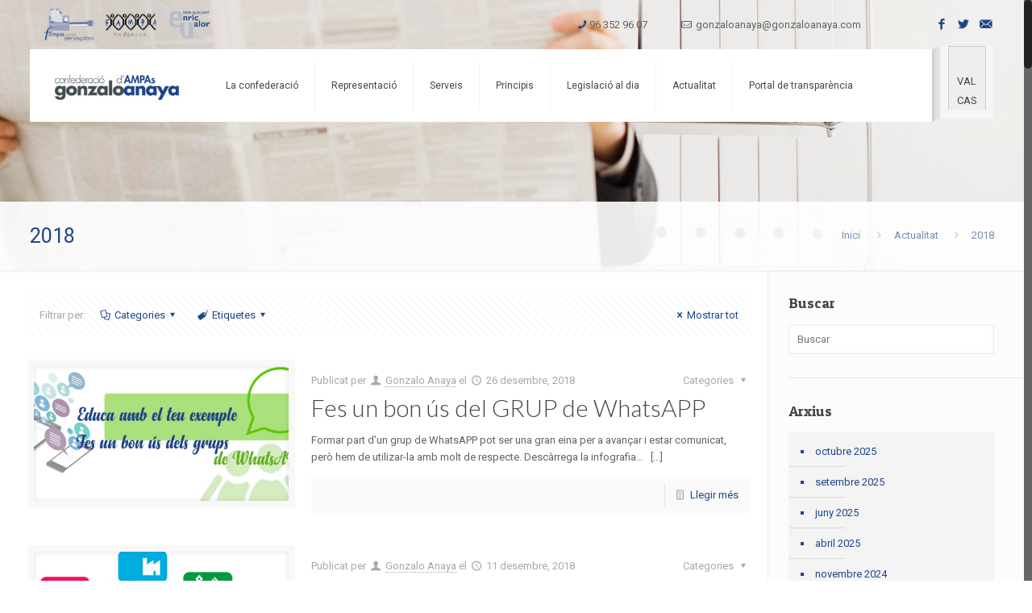

--- FILE ---
content_type: text/html; charset=UTF-8
request_url: http://www.gonzaloanaya.com/2018/
body_size: 18507
content:
<!DOCTYPE html>
<html class="no-js" lang="ca" itemscope="itemscope" itemtype="http://schema.org/WebPage">

<!-- head -->
<head>

<!-- meta -->
<meta charset="UTF-8" />
<meta name="viewport" content="width=device-width, initial-scale=1, maximum-scale=1">
<title itemprop="name">2018 | Gonzalo AnayaGonzalo Anaya</title>

<meta name="description" content="BeTheme is the most advanced WordPress theme we ever did. Immerse yourself into Be|theme and explore awesome features." />
<meta name="keywords" content="betheme, be, wordpress, wp, wp theme, page builder, theme options, mega menu, parallax, one page, woocommerce, e-commerce, wordpress shop" />
<script>
  (function(i,s,o,g,r,a,m){i['GoogleAnalyticsObject']=r;i[r]=i[r]||function(){
  (i[r].q=i[r].q||[]).push(arguments)},i[r].l=1*new Date();a=s.createElement(o),
  m=s.getElementsByTagName(o)[0];a.async=1;a.src=g;m.parentNode.insertBefore(a,m)
  })(window,document,'script','https://www.google-analytics.com/analytics.js','ga');

  ga('create', 'UA-96821153-1', 'auto');
  ga('send', 'pageview');

</script>
<link rel="shortcut icon" href="http://www.gonzaloanaya.com/wp-content/uploads/2016/01/favicon-1.png" />	
<link rel="apple-touch-icon" href="http://www.gonzaloanaya.com/wp-content/uploads/2016/01/favicon.png" />
	
<link rel="stylesheet" href="http://gonzaloanaya.com/wp-content/themes/betheme-child/style.css" type="text/css" media="all" />


<!-- wp_head() -->
<script>
//<![CDATA[
window.mfn_ajax = "http://www.gonzaloanaya.com/wp-admin/admin-ajax.php";
window.mfn_nicescroll = 40;
window.mfn_parallax = "enllax";
window.mfn_prettyphoto = {style:"pp_default", width:0, height:0};
window.mfn_sliders = {blog:0, clients:0, offer:0, portfolio:0, shop:0, slider:0, testimonials:0};
window.mfn_retina_disable = 0;
//]]>
</script>
<meta name='robots' content='noindex, follow' />
<link rel="alternate" hreflang="ca" href="http://www.gonzaloanaya.com/2018/" />
<link rel="alternate" hreflang="es-es" href="http://www.gonzaloanaya.com/es/2018/" />
<link rel="alternate" hreflang="x-default" href="http://www.gonzaloanaya.com/2018/" />

	<!-- This site is optimized with the Yoast SEO plugin v19.2 - https://yoast.com/wordpress/plugins/seo/ -->
	<meta property="og:locale" content="ca_ES" />
	<meta property="og:type" content="website" />
	<meta property="og:title" content="2018 | Gonzalo Anaya" />
	<meta property="og:url" content="http://www.gonzaloanaya.com/2018/" />
	<meta property="og:site_name" content="Gonzalo Anaya" />
	<meta name="twitter:card" content="summary" />
	<script type="application/ld+json" class="yoast-schema-graph">{"@context":"https://schema.org","@graph":[{"@type":"WebSite","@id":"https://www.gonzaloanaya.com/#website","url":"https://www.gonzaloanaya.com/","name":"Gonzalo Anaya","description":"Confederación de Asociaciones de Padres y Madres de Alumnos de la Comunidad Valenciana &quot;Gonzalo Anaya&quot;","potentialAction":[{"@type":"SearchAction","target":{"@type":"EntryPoint","urlTemplate":"https://www.gonzaloanaya.com/?s={search_term_string}"},"query-input":"required name=search_term_string"}],"inLanguage":"ca"},{"@type":"CollectionPage","@id":"http://www.gonzaloanaya.com/2018/#webpage","url":"http://www.gonzaloanaya.com/2018/","name":"2018 | Gonzalo Anaya","isPartOf":{"@id":"https://www.gonzaloanaya.com/#website"},"breadcrumb":{"@id":"http://www.gonzaloanaya.com/2018/#breadcrumb"},"inLanguage":"ca","potentialAction":[{"@type":"ReadAction","target":["http://www.gonzaloanaya.com/2018/"]}]},{"@type":"BreadcrumbList","@id":"http://www.gonzaloanaya.com/2018/#breadcrumb","itemListElement":[{"@type":"ListItem","position":1,"name":"Inici","item":"https://www.gonzaloanaya.com/"},{"@type":"ListItem","position":2,"name":"Arxius de 2018"}]}]}</script>
	<!-- / Yoast SEO plugin. -->


<link rel='dns-prefetch' href='//fonts.googleapis.com' />
<link rel='dns-prefetch' href='//s.w.org' />
<link rel="alternate" type="application/rss+xml" title="Gonzalo Anaya &raquo; Canal d&#039;informació" href="http://www.gonzaloanaya.com/feed/" />
<link rel="alternate" type="application/rss+xml" title="Gonzalo Anaya &raquo; Canal dels comentaris" href="http://www.gonzaloanaya.com/comments/feed/" />
<!-- This site is powered by Shareaholic - https://shareaholic.com -->
<script type='text/javascript' data-cfasync='false'>
  //<![CDATA[
    _SHR_SETTINGS = {"endpoints":{"local_recs_url":"http:\/\/www.gonzaloanaya.com\/wp-admin\/admin-ajax.php?action=shareaholic_permalink_related","share_counts_url":"http:\/\/www.gonzaloanaya.com\/wp-admin\/admin-ajax.php?action=shareaholic_share_counts_api"}};
  //]]>
</script>
<script type='text/javascript' data-cfasync='false'
        src='//dsms0mj1bbhn4.cloudfront.net/assets/pub/shareaholic.js'
        data-shr-siteid='32cabc1d38a841497bbe463eb2f9f220' async='async' >
</script>

<!-- Shareaholic Content Tags -->
<meta name='shareaholic:site_name' content='Gonzalo Anaya' />
<meta name='shareaholic:language' content='ca' />
<meta name='shareaholic:site_id' content='32cabc1d38a841497bbe463eb2f9f220' />
<meta name='shareaholic:wp_version' content='7.8.0.4' />

<!-- Shareaholic Content Tags End -->
<script type="text/javascript">
window._wpemojiSettings = {"baseUrl":"https:\/\/s.w.org\/images\/core\/emoji\/14.0.0\/72x72\/","ext":".png","svgUrl":"https:\/\/s.w.org\/images\/core\/emoji\/14.0.0\/svg\/","svgExt":".svg","source":{"concatemoji":"http:\/\/www.gonzaloanaya.com\/wp-includes\/js\/wp-emoji-release.min.js?ver=6.0.11"}};
/*! This file is auto-generated */
!function(e,a,t){var n,r,o,i=a.createElement("canvas"),p=i.getContext&&i.getContext("2d");function s(e,t){var a=String.fromCharCode,e=(p.clearRect(0,0,i.width,i.height),p.fillText(a.apply(this,e),0,0),i.toDataURL());return p.clearRect(0,0,i.width,i.height),p.fillText(a.apply(this,t),0,0),e===i.toDataURL()}function c(e){var t=a.createElement("script");t.src=e,t.defer=t.type="text/javascript",a.getElementsByTagName("head")[0].appendChild(t)}for(o=Array("flag","emoji"),t.supports={everything:!0,everythingExceptFlag:!0},r=0;r<o.length;r++)t.supports[o[r]]=function(e){if(!p||!p.fillText)return!1;switch(p.textBaseline="top",p.font="600 32px Arial",e){case"flag":return s([127987,65039,8205,9895,65039],[127987,65039,8203,9895,65039])?!1:!s([55356,56826,55356,56819],[55356,56826,8203,55356,56819])&&!s([55356,57332,56128,56423,56128,56418,56128,56421,56128,56430,56128,56423,56128,56447],[55356,57332,8203,56128,56423,8203,56128,56418,8203,56128,56421,8203,56128,56430,8203,56128,56423,8203,56128,56447]);case"emoji":return!s([129777,127995,8205,129778,127999],[129777,127995,8203,129778,127999])}return!1}(o[r]),t.supports.everything=t.supports.everything&&t.supports[o[r]],"flag"!==o[r]&&(t.supports.everythingExceptFlag=t.supports.everythingExceptFlag&&t.supports[o[r]]);t.supports.everythingExceptFlag=t.supports.everythingExceptFlag&&!t.supports.flag,t.DOMReady=!1,t.readyCallback=function(){t.DOMReady=!0},t.supports.everything||(n=function(){t.readyCallback()},a.addEventListener?(a.addEventListener("DOMContentLoaded",n,!1),e.addEventListener("load",n,!1)):(e.attachEvent("onload",n),a.attachEvent("onreadystatechange",function(){"complete"===a.readyState&&t.readyCallback()})),(e=t.source||{}).concatemoji?c(e.concatemoji):e.wpemoji&&e.twemoji&&(c(e.twemoji),c(e.wpemoji)))}(window,document,window._wpemojiSettings);
</script>
<style type="text/css">
img.wp-smiley,
img.emoji {
	display: inline !important;
	border: none !important;
	box-shadow: none !important;
	height: 1em !important;
	width: 1em !important;
	margin: 0 0.07em !important;
	vertical-align: -0.1em !important;
	background: none !important;
	padding: 0 !important;
}
</style>
	<link rel='stylesheet' id='dpProEventCalendar_headcss-css'  href='http://www.gonzaloanaya.com/wp-content/plugins/dpProEventCalendar/css/dpProEventCalendar.css?ver=2.8.6' type='text/css' media='all' />
<link rel='stylesheet' id='font-awesome-original-css'  href='http://www.gonzaloanaya.com/wp-content/plugins/dpProEventCalendar/css/font-awesome.css?ver=2.8.6' type='text/css' media='all' />
<link rel='stylesheet' id='wp-block-library-css'  href='http://www.gonzaloanaya.com/wp-includes/css/dist/block-library/style.min.css?ver=6.0.11' type='text/css' media='all' />
<style id='global-styles-inline-css' type='text/css'>
body{--wp--preset--color--black: #000000;--wp--preset--color--cyan-bluish-gray: #abb8c3;--wp--preset--color--white: #ffffff;--wp--preset--color--pale-pink: #f78da7;--wp--preset--color--vivid-red: #cf2e2e;--wp--preset--color--luminous-vivid-orange: #ff6900;--wp--preset--color--luminous-vivid-amber: #fcb900;--wp--preset--color--light-green-cyan: #7bdcb5;--wp--preset--color--vivid-green-cyan: #00d084;--wp--preset--color--pale-cyan-blue: #8ed1fc;--wp--preset--color--vivid-cyan-blue: #0693e3;--wp--preset--color--vivid-purple: #9b51e0;--wp--preset--gradient--vivid-cyan-blue-to-vivid-purple: linear-gradient(135deg,rgba(6,147,227,1) 0%,rgb(155,81,224) 100%);--wp--preset--gradient--light-green-cyan-to-vivid-green-cyan: linear-gradient(135deg,rgb(122,220,180) 0%,rgb(0,208,130) 100%);--wp--preset--gradient--luminous-vivid-amber-to-luminous-vivid-orange: linear-gradient(135deg,rgba(252,185,0,1) 0%,rgba(255,105,0,1) 100%);--wp--preset--gradient--luminous-vivid-orange-to-vivid-red: linear-gradient(135deg,rgba(255,105,0,1) 0%,rgb(207,46,46) 100%);--wp--preset--gradient--very-light-gray-to-cyan-bluish-gray: linear-gradient(135deg,rgb(238,238,238) 0%,rgb(169,184,195) 100%);--wp--preset--gradient--cool-to-warm-spectrum: linear-gradient(135deg,rgb(74,234,220) 0%,rgb(151,120,209) 20%,rgb(207,42,186) 40%,rgb(238,44,130) 60%,rgb(251,105,98) 80%,rgb(254,248,76) 100%);--wp--preset--gradient--blush-light-purple: linear-gradient(135deg,rgb(255,206,236) 0%,rgb(152,150,240) 100%);--wp--preset--gradient--blush-bordeaux: linear-gradient(135deg,rgb(254,205,165) 0%,rgb(254,45,45) 50%,rgb(107,0,62) 100%);--wp--preset--gradient--luminous-dusk: linear-gradient(135deg,rgb(255,203,112) 0%,rgb(199,81,192) 50%,rgb(65,88,208) 100%);--wp--preset--gradient--pale-ocean: linear-gradient(135deg,rgb(255,245,203) 0%,rgb(182,227,212) 50%,rgb(51,167,181) 100%);--wp--preset--gradient--electric-grass: linear-gradient(135deg,rgb(202,248,128) 0%,rgb(113,206,126) 100%);--wp--preset--gradient--midnight: linear-gradient(135deg,rgb(2,3,129) 0%,rgb(40,116,252) 100%);--wp--preset--duotone--dark-grayscale: url('#wp-duotone-dark-grayscale');--wp--preset--duotone--grayscale: url('#wp-duotone-grayscale');--wp--preset--duotone--purple-yellow: url('#wp-duotone-purple-yellow');--wp--preset--duotone--blue-red: url('#wp-duotone-blue-red');--wp--preset--duotone--midnight: url('#wp-duotone-midnight');--wp--preset--duotone--magenta-yellow: url('#wp-duotone-magenta-yellow');--wp--preset--duotone--purple-green: url('#wp-duotone-purple-green');--wp--preset--duotone--blue-orange: url('#wp-duotone-blue-orange');--wp--preset--font-size--small: 13px;--wp--preset--font-size--medium: 20px;--wp--preset--font-size--large: 36px;--wp--preset--font-size--x-large: 42px;}.has-black-color{color: var(--wp--preset--color--black) !important;}.has-cyan-bluish-gray-color{color: var(--wp--preset--color--cyan-bluish-gray) !important;}.has-white-color{color: var(--wp--preset--color--white) !important;}.has-pale-pink-color{color: var(--wp--preset--color--pale-pink) !important;}.has-vivid-red-color{color: var(--wp--preset--color--vivid-red) !important;}.has-luminous-vivid-orange-color{color: var(--wp--preset--color--luminous-vivid-orange) !important;}.has-luminous-vivid-amber-color{color: var(--wp--preset--color--luminous-vivid-amber) !important;}.has-light-green-cyan-color{color: var(--wp--preset--color--light-green-cyan) !important;}.has-vivid-green-cyan-color{color: var(--wp--preset--color--vivid-green-cyan) !important;}.has-pale-cyan-blue-color{color: var(--wp--preset--color--pale-cyan-blue) !important;}.has-vivid-cyan-blue-color{color: var(--wp--preset--color--vivid-cyan-blue) !important;}.has-vivid-purple-color{color: var(--wp--preset--color--vivid-purple) !important;}.has-black-background-color{background-color: var(--wp--preset--color--black) !important;}.has-cyan-bluish-gray-background-color{background-color: var(--wp--preset--color--cyan-bluish-gray) !important;}.has-white-background-color{background-color: var(--wp--preset--color--white) !important;}.has-pale-pink-background-color{background-color: var(--wp--preset--color--pale-pink) !important;}.has-vivid-red-background-color{background-color: var(--wp--preset--color--vivid-red) !important;}.has-luminous-vivid-orange-background-color{background-color: var(--wp--preset--color--luminous-vivid-orange) !important;}.has-luminous-vivid-amber-background-color{background-color: var(--wp--preset--color--luminous-vivid-amber) !important;}.has-light-green-cyan-background-color{background-color: var(--wp--preset--color--light-green-cyan) !important;}.has-vivid-green-cyan-background-color{background-color: var(--wp--preset--color--vivid-green-cyan) !important;}.has-pale-cyan-blue-background-color{background-color: var(--wp--preset--color--pale-cyan-blue) !important;}.has-vivid-cyan-blue-background-color{background-color: var(--wp--preset--color--vivid-cyan-blue) !important;}.has-vivid-purple-background-color{background-color: var(--wp--preset--color--vivid-purple) !important;}.has-black-border-color{border-color: var(--wp--preset--color--black) !important;}.has-cyan-bluish-gray-border-color{border-color: var(--wp--preset--color--cyan-bluish-gray) !important;}.has-white-border-color{border-color: var(--wp--preset--color--white) !important;}.has-pale-pink-border-color{border-color: var(--wp--preset--color--pale-pink) !important;}.has-vivid-red-border-color{border-color: var(--wp--preset--color--vivid-red) !important;}.has-luminous-vivid-orange-border-color{border-color: var(--wp--preset--color--luminous-vivid-orange) !important;}.has-luminous-vivid-amber-border-color{border-color: var(--wp--preset--color--luminous-vivid-amber) !important;}.has-light-green-cyan-border-color{border-color: var(--wp--preset--color--light-green-cyan) !important;}.has-vivid-green-cyan-border-color{border-color: var(--wp--preset--color--vivid-green-cyan) !important;}.has-pale-cyan-blue-border-color{border-color: var(--wp--preset--color--pale-cyan-blue) !important;}.has-vivid-cyan-blue-border-color{border-color: var(--wp--preset--color--vivid-cyan-blue) !important;}.has-vivid-purple-border-color{border-color: var(--wp--preset--color--vivid-purple) !important;}.has-vivid-cyan-blue-to-vivid-purple-gradient-background{background: var(--wp--preset--gradient--vivid-cyan-blue-to-vivid-purple) !important;}.has-light-green-cyan-to-vivid-green-cyan-gradient-background{background: var(--wp--preset--gradient--light-green-cyan-to-vivid-green-cyan) !important;}.has-luminous-vivid-amber-to-luminous-vivid-orange-gradient-background{background: var(--wp--preset--gradient--luminous-vivid-amber-to-luminous-vivid-orange) !important;}.has-luminous-vivid-orange-to-vivid-red-gradient-background{background: var(--wp--preset--gradient--luminous-vivid-orange-to-vivid-red) !important;}.has-very-light-gray-to-cyan-bluish-gray-gradient-background{background: var(--wp--preset--gradient--very-light-gray-to-cyan-bluish-gray) !important;}.has-cool-to-warm-spectrum-gradient-background{background: var(--wp--preset--gradient--cool-to-warm-spectrum) !important;}.has-blush-light-purple-gradient-background{background: var(--wp--preset--gradient--blush-light-purple) !important;}.has-blush-bordeaux-gradient-background{background: var(--wp--preset--gradient--blush-bordeaux) !important;}.has-luminous-dusk-gradient-background{background: var(--wp--preset--gradient--luminous-dusk) !important;}.has-pale-ocean-gradient-background{background: var(--wp--preset--gradient--pale-ocean) !important;}.has-electric-grass-gradient-background{background: var(--wp--preset--gradient--electric-grass) !important;}.has-midnight-gradient-background{background: var(--wp--preset--gradient--midnight) !important;}.has-small-font-size{font-size: var(--wp--preset--font-size--small) !important;}.has-medium-font-size{font-size: var(--wp--preset--font-size--medium) !important;}.has-large-font-size{font-size: var(--wp--preset--font-size--large) !important;}.has-x-large-font-size{font-size: var(--wp--preset--font-size--x-large) !important;}
</style>
<link rel='stylesheet' id='layerslider-css'  href='http://www.gonzaloanaya.com/wp-content/plugins/LayerSlider/static/css/layerslider.css?ver=5.6.2' type='text/css' media='all' />
<link rel='stylesheet' id='ls-google-fonts-css'  href='http://fonts.googleapis.com/css?family=Lato:100,300,regular,700,900%7COpen+Sans:300%7CIndie+Flower:regular%7COswald:300,regular,700&#038;subset=latin%2Clatin-ext' type='text/css' media='all' />
<link rel='stylesheet' id='contact-form-7-css'  href='http://www.gonzaloanaya.com/wp-content/plugins/contact-form-7/includes/css/styles.css?ver=5.6' type='text/css' media='all' />
<link rel='stylesheet' id='tp_twitter_plugin_css-css'  href='http://www.gonzaloanaya.com/wp-content/plugins/recent-tweets-widget/tp_twitter_plugin.css?ver=1.0' type='text/css' media='screen' />
<link rel='stylesheet' id='rs-plugin-settings-css'  href='http://www.gonzaloanaya.com/wp-content/plugins/revslider/public/assets/css/settings.css?ver=5.1' type='text/css' media='all' />
<style id='rs-plugin-settings-inline-css' type='text/css'>
#rs-demo-id {}
</style>
<link rel='stylesheet' id='wpml-legacy-vertical-list-0-css'  href='//www.gonzaloanaya.com/wp-content/plugins/sitepress-multilingual-cms/templates/language-switchers/legacy-list-vertical/style.min.css?ver=1' type='text/css' media='all' />
<style id='wpml-legacy-vertical-list-0-inline-css' type='text/css'>
.wpml-ls-statics-shortcode_actions{background-color:#eeeeee;}.wpml-ls-statics-shortcode_actions, .wpml-ls-statics-shortcode_actions .wpml-ls-sub-menu, .wpml-ls-statics-shortcode_actions a {border-color:#cdcdcd;}.wpml-ls-statics-shortcode_actions a {color:#444444;background-color:#ffffff;}.wpml-ls-statics-shortcode_actions a:hover,.wpml-ls-statics-shortcode_actions a:focus {color:#000000;background-color:#eeeeee;}.wpml-ls-statics-shortcode_actions .wpml-ls-current-language>a {color:#444444;background-color:#ffffff;}.wpml-ls-statics-shortcode_actions .wpml-ls-current-language:hover>a, .wpml-ls-statics-shortcode_actions .wpml-ls-current-language>a:focus {color:#000000;background-color:#eeeeee;}
</style>
<link rel='stylesheet' id='cms-navigation-style-base-css'  href='http://www.gonzaloanaya.com/wp-content/plugins/wpml-cms-nav/res/css/cms-navigation-base.css?ver=1.5.5' type='text/css' media='screen' />
<link rel='stylesheet' id='cms-navigation-style-css'  href='http://www.gonzaloanaya.com/wp-content/plugins/wpml-cms-nav/res/css/cms-navigation.css?ver=1.5.5' type='text/css' media='screen' />
<link rel='stylesheet' id='style-css'  href='http://www.gonzaloanaya.com/wp-content/themes/betheme/style.css?ver=10.3.1' type='text/css' media='all' />
<link rel='stylesheet' id='mfn-base-css'  href='http://www.gonzaloanaya.com/wp-content/themes/betheme/css/base.css?ver=10.3.1' type='text/css' media='all' />
<link rel='stylesheet' id='mfn-btn-css'  href='http://www.gonzaloanaya.com/wp-content/themes/betheme/css/buttons.css?ver=10.3.1' type='text/css' media='all' />
<link rel='stylesheet' id='mfn-icons-css'  href='http://www.gonzaloanaya.com/wp-content/themes/betheme/fonts/mfn-icons.css?ver=10.3.1' type='text/css' media='all' />
<link rel='stylesheet' id='mfn-grid-css'  href='http://www.gonzaloanaya.com/wp-content/themes/betheme/css/grid.css?ver=10.3.1' type='text/css' media='all' />
<link rel='stylesheet' id='mfn-layout-css'  href='http://www.gonzaloanaya.com/wp-content/themes/betheme/css/layout.css?ver=10.3.1' type='text/css' media='all' />
<link rel='stylesheet' id='mfn-shortcodes-css'  href='http://www.gonzaloanaya.com/wp-content/themes/betheme/css/shortcodes.css?ver=10.3.1' type='text/css' media='all' />
<link rel='stylesheet' id='mfn-variables-css'  href='http://www.gonzaloanaya.com/wp-content/themes/betheme/css/variables.css?ver=10.3.1' type='text/css' media='all' />
<link rel='stylesheet' id='mfn-style-simple-css'  href='http://www.gonzaloanaya.com/wp-content/themes/betheme/css/style-simple.css?ver=10.3.1' type='text/css' media='all' />
<link rel='stylesheet' id='mfn-animations-css'  href='http://www.gonzaloanaya.com/wp-content/themes/betheme/assets/animations/animations.min.css?ver=10.3.1' type='text/css' media='all' />
<link rel='stylesheet' id='mfn-jquery-ui-css'  href='http://www.gonzaloanaya.com/wp-content/themes/betheme/assets/ui/jquery.ui.all.css?ver=10.3.1' type='text/css' media='all' />
<link rel='stylesheet' id='mfn-prettyPhoto-css'  href='http://www.gonzaloanaya.com/wp-content/themes/betheme/assets/prettyPhoto/prettyPhoto.css?ver=10.3.1' type='text/css' media='all' />
<link rel='stylesheet' id='mfn-jplayer-css'  href='http://www.gonzaloanaya.com/wp-content/themes/betheme/assets/jplayer/css/jplayer.blue.monday.css?ver=10.3.1' type='text/css' media='all' />
<link rel='stylesheet' id='mfn-responsive-1240-css'  href='http://www.gonzaloanaya.com/wp-content/themes/betheme/css/responsive-1240.css?ver=10.3.1' type='text/css' media='all' />
<link rel='stylesheet' id='mfn-responsive-css'  href='http://www.gonzaloanaya.com/wp-content/themes/betheme/css/responsive.css?ver=10.3.1' type='text/css' media='all' />
<link rel='stylesheet' id='Roboto-css'  href='http://fonts.googleapis.com/css?family=Roboto%3A100%2C200%2C300%2C400%2C600%2C700&#038;ver=6.0.11' type='text/css' media='all' />
<link rel='stylesheet' id='Lato-css'  href='http://fonts.googleapis.com/css?family=Lato%3A100%2C200%2C300%2C400%2C600%2C700&#038;ver=6.0.11' type='text/css' media='all' />
<link rel='stylesheet' id='Patua+One-css'  href='http://fonts.googleapis.com/css?family=Patua+One&#038;ver=6.0.11' type='text/css' media='all' />
<link rel='stylesheet' id='mfn-custom-css'  href='http://www.gonzaloanaya.com/wp-content/themes/betheme/css/custom.css?ver=10.3.1' type='text/css' media='all' />
<script type='text/javascript' src='http://www.gonzaloanaya.com/wp-content/plugins/LayerSlider/static/js/greensock.js?ver=1.11.8' id='greensock-js'></script>
<script type='text/javascript' src='http://www.gonzaloanaya.com/wp-includes/js/jquery/jquery.min.js?ver=3.6.0' id='jquery-core-js'></script>
<script type='text/javascript' src='http://www.gonzaloanaya.com/wp-includes/js/jquery/jquery-migrate.min.js?ver=3.3.2' id='jquery-migrate-js'></script>
<script type='text/javascript' src='http://www.gonzaloanaya.com/wp-content/plugins/LayerSlider/static/js/layerslider.kreaturamedia.jquery.js?ver=5.6.2' id='layerslider-js'></script>
<script type='text/javascript' src='http://www.gonzaloanaya.com/wp-content/plugins/LayerSlider/static/js/layerslider.transitions.js?ver=5.6.2' id='layerslider-transitions-js'></script>
<script type='text/javascript' src='http://www.gonzaloanaya.com/wp-content/plugins/revslider/public/assets/js/jquery.themepunch.tools.min.js?ver=5.1' id='tp-tools-js'></script>
<script type='text/javascript' src='http://www.gonzaloanaya.com/wp-content/plugins/revslider/public/assets/js/jquery.themepunch.revolution.min.js?ver=5.1' id='revmin-js'></script>
<script></script><link rel="https://api.w.org/" href="http://www.gonzaloanaya.com/wp-json/" /><link rel="EditURI" type="application/rsd+xml" title="RSD" href="http://www.gonzaloanaya.com/xmlrpc.php?rsd" />
<link rel="wlwmanifest" type="application/wlwmanifest+xml" href="http://www.gonzaloanaya.com/wp-includes/wlwmanifest.xml" /> 
<meta name="generator" content="WordPress 6.0.11" />
<meta name="generator" content="WPML ver:4.5.11 stt:8,2;" />
<style>
#Header_wrapper {background-color: #ffffff;}#Subheader {background-color: rgba(247, 247, 247, 1);}.header-classic #Action_bar, .header-plain #Action_bar, .header-stack #Action_bar {background-color: #2C2C2C;}#Sliding-top {background-color: #545454;}#Sliding-top a.sliding-top-control {border-right-color: #545454;}#Sliding-top.st-center a.sliding-top-control,#Sliding-top.st-left a.sliding-top-control {border-top-color: #545454;}#Footer {background-color: #545454;}body, ul.timeline_items, .icon_box a .desc, .icon_box a:hover .desc, .feature_list ul li a, .list_item a, .list_item a:hover,.widget_recent_entries ul li a, .flat_box a, .flat_box a:hover, .story_box .desc, .content_slider.carouselul li a .title,.content_slider.flat.description ul li .desc, .content_slider.flat.description ul li a .desc {color: #626262;}.themecolor, .opening_hours .opening_hours_wrapper li span, .fancy_heading_icon .icon_top,.fancy_heading_arrows .icon-right-dir, .fancy_heading_arrows .icon-left-dir, .fancy_heading_line .title,.button-love a.mfn-love, .format-link .post-title .icon-link, .pager-single > span, .pager-single a:hover,.widget_meta ul, .widget_pages ul, .widget_rss ul, .widget_mfn_recent_comments ul li:after, .widget_archive ul, .widget_recent_comments ul li:after, .widget_nav_menu ul, .woocommerce ul.products li.product .price, .shop_slider .shop_slider_ul li .item_wrapper .price, .woocommerce-page ul.products li.product .price, .widget_price_filter .price_label .from, .widget_price_filter .price_label .to,.woocommerce ul.product_list_widget li .quantity .amount, .woocommerce .product div.entry-summary .price, .woocommerce .star-rating span,#Error_404 .error_pic i, .style-simple #Filters .filters_wrapper ul li a:hover, .style-simple #Filters .filters_wrapper ul li.current-cat a,.style-simple .quick_fact .title {color: #1e4689;}.themebg, .pager .pages a:hover, .pager .pages a.active, .pager .pages span.page-numbers.current, .pager-single span:after, #comments .commentlist > li .reply a.comment-reply-link,.fixed-nav .arrow, #Filters .filters_wrapper ul li a:hover, #Filters .filters_wrapper ul li.current-cat a, .widget_categories ul, .Recent_posts ul li .desc:after, .Recent_posts ul li .photo .c,.widget_recent_entries ul li:after, .widget_mfn_menu ul li a:hover, .widget_mfn_menu ul li.current_page_item > a, .widget_product_categories ul, div.jp-interface, #Top_bar a#header_cart span, .testimonials_slider .slider_images, .testimonials_slider .slider_images a:after, .testimonials_slider .slider_images:before,.slider_pagination a.selected, .slider_pagination a.selected:after, .tp-bullets.simplebullets.round .bullet.selected, .tp-bullets.simplebullets.round .bullet.selected:after,.tparrows.default, .tp-bullets.tp-thumbs .bullet.selected:after, .offer_thumb .slider_pagination a:before, .offer_thumb .slider_pagination a.selected:after,.style-simple .accordion .question:after, .style-simple .faq .question:after, .style-simple .icon_box .desc_wrapper h4:before,.style-simple #Filters .filters_wrapper ul li a:after, .style-simple .article_box .desc_wrapper p:after, .style-simple .sliding_box .desc_wrapper:after,.style-simple .trailer_box:hover .desc, .woocommerce-account table.my_account_orders .order-number a {background-color: #1e4689;}.Latest_news ul li .photo, .style-simple .opening_hours .opening_hours_wrapper li label,.style-simple .timeline_items li:hover h3, .style-simple .timeline_items li:nth-child(even):hover h3, .style-simple .timeline_items li:hover .desc, .style-simple .timeline_items li:nth-child(even):hover,.style-simple .offer_thumb .slider_pagination a.selected {border-color: #1e4689;}a {color: #1e4689;}a:hover {color: #2275ac;}*::-moz-selection {background-color: #1e4689;}*::selection {background-color: #1e4689;}.blockquote p.author span, .counter .desc_wrapper .title, .article_box .desc_wrapper p, .team .desc_wrapper p.subtitle, .pricing-box .plan-header p.subtitle, .pricing-box .plan-header .price sup.period, .chart_box p, .fancy_heading .inside,.fancy_heading_line .slogan, .post-meta, .post-meta a, .post-footer, .post-footer a span.label, .pager .pages a, .button-love a .label,.pager-single a, #comments .commentlist > li .comment-author .says, .fixed-nav .desc .date, .filters_buttons li.label, .Recent_posts ul li a .desc .date,.widget_recent_entries ul li .post-date, .tp_recent_tweets .twitter_time, .widget_price_filter .price_label, .shop-filters .woocommerce-result-count,.woocommerce ul.product_list_widget li .quantity, .widget_shopping_cart ul.product_list_widget li dl, .product_meta .posted_in,.woocommerce .shop_table .product-name .variation > dd, .shipping-calculator-button:after,.shop_slider .shop_slider_ul li .item_wrapper .price del,.testimonials_slider .testimonials_slider_ul li .author span, .testimonials_slider .testimonials_slider_ul li .author span a, .Latest_news ul li .desc_footer {color: #a8a8a8;}h1, h1 a, h1 a:hover, .text-logo #logo { color: #1e4686; }h2, h2 a, h2 a:hover { color: #444444; }h3, h3 a, h3 a:hover { color: #444444; }h4, h4 a, h4 a:hover, .style-simple .sliding_box .desc_wrapper h4 { color: #444444; }h5, h5 a, h5 a:hover { color: #444444; }h6, h6 a, h6 a:hover, a.content_link .title { color: #444444; }.dropcap, .highlight:not(.highlight_image) {background-color: #1e4689;}a.button, a.tp-button {background-color: #f7f7f7;color: #747474;}.button-stroke a.button, .button-stroke a.button .button_icon i, .button-stroke a.tp-button {border-color: #f7f7f7;color: #747474;}.button-stroke a:hover.button, .button-stroke a:hover.tp-button {background-color: #f7f7f7 !important;color: #fff;}a.button_theme, a.tp-button.button_theme,button, input[type="submit"], input[type="reset"], input[type="button"] {background-color: #1e4689;color: #fff;}.button-stroke a.button.button_theme:not(.action_button), .button-stroke a.button.button_theme:not(.action_button),.button-stroke a.button.button_theme .button_icon i, .button-stroke a.tp-button.button_theme,.button-stroke button, .button-stroke input[type="submit"], .button-stroke input[type="reset"], .button-stroke input[type="button"] {border-color: #1e4689;color: #1e4689 !important;}.button-stroke a.button.button_theme:hover, .button-stroke a.tp-button.button_theme:hover,.button-stroke button:hover, .button-stroke input[type="submit"]:hover, .button-stroke input[type="reset"]:hover, .button-stroke input[type="button"]:hover {background-color: #1e4689 !important;color: #fff !important;}a.mfn-link { color: #656B6F; }a.mfn-link-2 span, a:hover.mfn-link-2 span:before, a.hover.mfn-link-2 span:before, a.mfn-link-5 span, a.mfn-link-8:after, a.mfn-link-8:before { background: #1e4689; }a:hover.mfn-link { color: #1e4689;}a.mfn-link-2 span:before, a:hover.mfn-link-4:before, a:hover.mfn-link-4:after, a.hover.mfn-link-4:before, a.hover.mfn-link-4:after, a.mfn-link-5:before, a.mfn-link-7:after, a.mfn-link-7:before { background: #2275ac; }a.mfn-link-6:before {border-bottom-color: #2275ac;}.woocommerce a.button, .woocommerce .quantity input.plus, .woocommerce .quantity input.minus {background-color: #f7f7f7 !important;color: #747474 !important;}.woocommerce a.button_theme, .woocommerce a.checkout-button, .woocommerce button.button,.woocommerce .button.add_to_cart_button, .woocommerce .button.product_type_external,.woocommerce input[type="submit"], .woocommerce input[type="reset"], .woocommerce input[type="button"] {background-color: #1e4689 !important;color: #fff !important;}.column_column ul, .column_column ol, .the_content_wrapper ul, .the_content_wrapper ol {color: #737E86;}.hr_color, .hr_color hr, .hr_dots span {color: #1e4689;background: #1e4689;}.hr_zigzag i {color: #1e4689;} .highlight-left:after,.highlight-right:after {background: #1e4689;}@media only screen and (max-width: 767px) {.highlight-left .wrap:first-child,.highlight-right .wrap:last-child {background: #1e4689;}}#Header .top_bar_left, .header-classic #Top_bar, .header-plain #Top_bar, .header-stack #Top_bar, .header-split #Top_bar,.header-fixed #Top_bar, .header-below #Top_bar, #Header_creative, #Top_bar #menu {background-color: #ffffff;}#Top_bar .top_bar_right:before {background-color: #e3e3e3;}#Header .top_bar_right {background-color: #f5f5f5;}#Top_bar .top_bar_right a { color: #444444;}#Top_bar .menu > li > a { color: #444444;}#Top_bar .menu > li.current-menu-item > a,#Top_bar .menu > li.current_page_item > a,#Top_bar .menu > li.current-menu-ancestor > a,#Top_bar .menu > li.current-page-ancestor > a,#Top_bar .menu > li.current_page_ancestor > a,#Top_bar .menu > li.hover > a { color: #1e4689; }#Top_bar .menu > li a:after { background: #1e4689; }.menu-highlight #Top_bar #menu > ul > li.current-menu-item > a,.menu-highlight #Top_bar #menu > ul > li.current_page_item > a,.menu-highlight #Top_bar #menu > ul > li.current-menu-ancestor > a,.menu-highlight #Top_bar #menu > ul > li.current-page-ancestor > a,.menu-highlight #Top_bar #menu > ul > li.current_page_ancestor > a,.menu-highlight #Top_bar #menu > ul > li.hover > a { background: #F2F2F2; }.menu-arrow-bottom #Top_bar .menu > li > a:after { border-bottom-color: #1e4689;}.menu-arrow-top #Top_bar .menu > li > a:after {border-top-color: #1e4689;}.header-plain #Top_bar .menu > li.current-menu-item > a,.header-plain #Top_bar .menu > li.current_page_item > a,.header-plain #Top_bar .menu > li.current-menu-ancestor > a,.header-plain #Top_bar .menu > li.current-page-ancestor > a,.header-plain #Top_bar .menu > li.current_page_ancestor > a,.header-plain #Top_bar .menu > li.hover > a,.header-plain #Top_bar a:hover#header_cart,.header-plain #Top_bar a:hover#search_button,.header-plain #Top_bar .wpml-languages:hover,.header-plain #Top_bar .wpml-languages ul.wpml-lang-dropdown {background: #F2F2F2; color: #1e4689;}.header-plain #Top_bar,.header-plain #Top_bar .menu > li > a span:not(.description),.header-plain #Top_bar a#header_cart,.header-plain #Top_bar a#search_button,.header-plain #Top_bar .wpml-languages,.header-plain #Top_bar a.button.action_button {border-color: #F2F2F2;}#Top_bar .menu > li ul {background-color: #F2F2F2;}#Top_bar .menu > li ul li a {color: #5f5f5f;}#Top_bar .menu > li ul li a:hover,#Top_bar .menu > li ul li.hover > a {color: #2e2e2e;}#Top_bar .search_wrapper { background: #1e4689; }#Subheader .title{color: #1e4686;}#Subheader ul.breadcrumbs li, #Subheader ul.breadcrumbs li a{color: rgba(30, 70, 134, 0.6);}#Overlay {background: rgba(30, 70, 137, 0.95);}#overlay-menu ul li a, .header-overlay .overlay-menu-toggle.focus {color: #ffffff;}#Footer, #Footer .widget_recent_entries ul li a {color: #cccccc;}#Footer a {color: #1e4689;}#Footer a:hover {color: #2275ac;}#Footer h1, #Footer h1 a, #Footer h1 a:hover,#Footer h2, #Footer h2 a, #Footer h2 a:hover,#Footer h3, #Footer h3 a, #Footer h3 a:hover,#Footer h4, #Footer h4 a, #Footer h4 a:hover,#Footer h5, #Footer h5 a, #Footer h5 a:hover,#Footer h6, #Footer h6 a, #Footer h6 a:hover {color: #ffffff;}#Footer .themecolor, #Footer .widget_meta ul, #Footer .widget_pages ul, #Footer .widget_rss ul, #Footer .widget_mfn_recent_comments ul li:after, #Footer .widget_archive ul, #Footer .widget_recent_comments ul li:after, #Footer .widget_nav_menu ul, #Footer .widget_price_filter .price_label .from, #Footer .widget_price_filter .price_label .to,#Footer .star-rating span {color: #1e4689;}#Footer .themebg, #Footer .widget_categories ul, #Footer .Recent_posts ul li .desc:after, #Footer .Recent_posts ul li .photo .c,#Footer .widget_recent_entries ul li:after, #Footer .widget_mfn_menu ul li a:hover, #Footer .widget_product_categories ul {background-color: #1e4689;}#Footer .Recent_posts ul li a .desc .date, #Footer .widget_recent_entries ul li .post-date, #Footer .tp_recent_tweets .twitter_time, #Footer .widget_price_filter .price_label, #Footer .shop-filters .woocommerce-result-count, #Footer ul.product_list_widget li .quantity, #Footer .widget_shopping_cart ul.product_list_widget li dl {color: #a8a8a8;}#Sliding-top, #Sliding-top .widget_recent_entries ul li a {color: #cccccc;}#Sliding-top a {color: #1e4689;}#Sliding-top a:hover {color: #2275ac;}#Sliding-top h1, #Sliding-top h1 a, #Sliding-top h1 a:hover,#Sliding-top h2, #Sliding-top h2 a, #Sliding-top h2 a:hover,#Sliding-top h3, #Sliding-top h3 a, #Sliding-top h3 a:hover,#Sliding-top h4, #Sliding-top h4 a, #Sliding-top h4 a:hover,#Sliding-top h5, #Sliding-top h5 a, #Sliding-top h5 a:hover,#Sliding-top h6, #Sliding-top h6 a, #Sliding-top h6 a:hover {color: #ffffff;}#Sliding-top .themecolor, #Sliding-top .widget_meta ul, #Sliding-top .widget_pages ul, #Sliding-top .widget_rss ul, #Sliding-top .widget_mfn_recent_comments ul li:after, #Sliding-top .widget_archive ul, #Sliding-top .widget_recent_comments ul li:after, #Sliding-top .widget_nav_menu ul, #Sliding-top .widget_price_filter .price_label .from, #Sliding-top .widget_price_filter .price_label .to,#Sliding-top .star-rating span {color: #1e4689;}#Sliding-top .themebg, #Sliding-top .widget_categories ul, #Sliding-top .Recent_posts ul li .desc:after, #Sliding-top .Recent_posts ul li .photo .c,#Sliding-top .widget_recent_entries ul li:after, #Sliding-top .widget_mfn_menu ul li a:hover, #Sliding-top .widget_product_categories ul {background-color: #1e4689;}#Sliding-top .Recent_posts ul li a .desc .date, #Sliding-top .widget_recent_entries ul li .post-date, #Sliding-top .tp_recent_tweets .twitter_time, #Sliding-top .widget_price_filter .price_label, #Sliding-top .shop-filters .woocommerce-result-count, #Sliding-top ul.product_list_widget li .quantity, #Sliding-top .widget_shopping_cart ul.product_list_widget li dl {color: #a8a8a8;}blockquote, blockquote a, blockquote a:hover {color: #444444;}.image_frame .image_wrapper .image_links,.portfolio_group.masonry-hover .portfolio-item .masonry-hover-wrapper .hover-desc { background: rgba(30, 70, 137, 0.8);}.masonry.tiles .post-item .post-desc-wrapper .post-desc .post-title:after, .masonry.tiles .post-item.no-img, .masonry.tiles .post-item.format-quote {background: #1e4689;} .image_frame .image_wrapper .image_links a {color: #ffffff;}.image_frame .image_wrapper .image_links a:hover {background: #ffffff;color: #1e4689;}.sliding_box .desc_wrapper {background: #1e4689;}.sliding_box .desc_wrapper:after {border-bottom-color: #1e4689;}.counter .icon_wrapper i {color: #585757;}.quick_fact .number-wrapper {color: #1e4689;}.progress_bars .bars_list li .bar .progress { background-color: #585757;}a:hover.icon_bar {color: #1e4689 !important;}a.content_link, a:hover.content_link {color: #1e4689;}a.content_link:before {border-bottom-color: #1e4689;}a.content_link:after {border-color: #1e4689;}.get_in_touch, .infobox {background-color: #ffffff;}.column_map .google-map-contact-wrapper .get_in_touch:after {border-top-color: #ffffff;}.timeline_items li h3:before,.timeline_items:after,.timeline .post-item:before { border-color: #1e4689;}.how_it_works .image .number { background: #1e4689;}.trailer_box .desc .subtitle {background-color: #1e4689;}.icon_box .icon_wrapper, .icon_box a .icon_wrapper,.style-simple .icon_box:hover .icon_wrapper {color: #1e4686;}.icon_box:hover .icon_wrapper:before, .icon_box a:hover .icon_wrapper:before { background-color: #1e4686;}ul.clients.clients_tiles li .client_wrapper:hover:before { background: #1e4689;}ul.clients.clients_tiles li .client_wrapper:after { border-bottom-color: #1e4689;}.list_item.lists_1 .list_left {background-color: #1e4689;}.list_item .list_left {color: #1e4689;}.feature_list ul li .icon i { color: #1e4689;}.feature_list ul li:hover,.feature_list ul li:hover a {background: #1e4689;}.ui-tabs .ui-tabs-nav li.ui-state-active a,.accordion .question.active .title > .acc-icon-plus,.accordion .question.active .title > .acc-icon-minus,.faq .question.active .title > .acc-icon-plus,.faq .question.active .title,.accordion .question.active .title {color: #1e4689;}.ui-tabs .ui-tabs-nav li.ui-state-active a:after {background: #1e4689;}table tr:hover td {background: #1e4689;}.pricing-box .plan-header .price sup.currency,.pricing-box .plan-header .price > span {color: #1e4689;}.pricing-box .plan-inside ul li .yes { background: #1e4689;}.pricing-box-box.pricing-box-featured {background: #1e4689;}.woocommerce span.onsale, .shop_slider .shop_slider_ul li .item_wrapper span.onsale {border-top-color: #1e4689 !important;}.woocommerce .widget_price_filter .ui-slider .ui-slider-handle {border-color: #1e4689 !important;}@media only screen and (min-width: 768px){.header-semi #Top_bar:not(.is-sticky) {background-color: rgba(255, 255, 255, 0.8);}}@media only screen and (max-width: 767px){#Top_bar, #Action_bar { background: #ffffff !important;}}html { background-color: #ffffff;}#Wrapper, #Content { background-color: #ffffff;}body:not(.template-slider) #Header_wrapper { background-image: url("http://www.gonzaloanaya.com/wp-content/uploads/2014/02/actualidad.jpg"); } body, button, span.date_label, .timeline_items li h3 span, input[type="submit"], input[type="reset"], input[type="button"],input[type="text"], input[type="password"], input[type="tel"], input[type="email"], textarea, select, .offer_li .title h3 {font-family: "Roboto", Arial, Tahoma, sans-serif;font-weight: 400;}#menu > ul > li > a, .action_button, #overlay-menu ul li a {font-family: "Roboto", Arial, Tahoma, sans-serif;font-weight: 400;}#Subheader .title {font-family: "Roboto", Arial, Tahoma, sans-serif;font-weight: 400;}h1, .text-logo #logo {font-family: "Lato", Arial, Tahoma, sans-serif;font-weight: 300;}h2 {font-family: "Lato", Arial, Tahoma, sans-serif;font-weight: 300;}h3 {font-family: "Lato", Arial, Tahoma, sans-serif;font-weight: 300;}h4 {font-family: "Lato", Arial, Tahoma, sans-serif;font-weight: 300;}h5 {font-family: "Lato", Arial, Tahoma, sans-serif;font-weight: 700;}h6 {font-family: "Lato", Arial, Tahoma, sans-serif;font-weight: 400;}blockquote {font-family: "Arial", Arial, Tahoma, sans-serif;}body {font-size: 13px;line-height: 21px;}#menu > ul > li > a, .action_button {font-size: 12px;}#Subheader .title { font-size: 25px;line-height: 25px;}h1, .text-logo #logo { font-size: 25px;line-height: 25px;}h2 { font-size: 30px;line-height: 30px;}h3 {font-size: 25px;line-height: 27px;}h4 {font-size: 21px;line-height: 25px;}h5 {font-size: 15px;line-height: 20px;}h6 {font-size: 13px;line-height: 20px;}.with_aside .sidebar.columns {width: 23%;}.with_aside .sections_group {width: 75%;}.aside_both .sidebar.columns {width: 18%;}.aside_both .sidebar-1{ margin-left: -79%;}.aside_both .sections_group {width: 60%;margin-left: 20%;}@media only screen and (min-width:1240px){#Wrapper {max-width: 1240px;}.section_wrapper, .container, .with_aside .content_wrapper {max-width: 1220px;}.layout-boxed.header-boxed #Top_bar.is-sticky{max-width: 1240px;}}
</style>
<style>
#Top_bar #logo img { max-height: 100%;}
@media only screen and (min-width: 960px) { 
	#Top_bar #logo img { max-width: 190px;}
}

.page-id-1161 #ecommerce_ready .fancy_heading { text-align: left;}

.page-id-1705 { background: url(http://themes.muffingroup.com/betheme/wp-content/uploads/2014/06/wood-texture.png);}

.page-id-1748 .footer_action, .page-id-1748 .widgets_wrapper { display: none;}

.page-id-1768 #Footer { display: none;}

.page-id-1796 #Footer { background: #292929;}
.page-id-1796 .dark .list_item.lists_2 .list_icon i { color: #fff; } 

#Footer .footer_copy .copyright {
    font-size: 13px;
}





</style>

<!--[if lt IE 9]>
<script src="http://html5shiv.googlecode.com/svn/trunk/html5.js"></script>
<![endif]-->
<script>
//<![CDATA[
jQuery(window).load(function(){
var retina = window.devicePixelRatio > 1 ? true : false;if( retina ){var retinaEl = jQuery("#logo img.logo-main");var retinaLogoW = retinaEl.width();var retinaLogoH = retinaEl.height();retinaEl.attr( "src", "http://www.gonzaloanaya.com/wp-content/uploads/2016/01/logo_gonzaloanaya.jpg" ).width( retinaLogoW ).height( retinaLogoH );var stickyEl = jQuery("#logo img.logo-sticky");var stickyLogoW = stickyEl.width();var stickyLogoH = stickyEl.height();stickyEl.attr( "src", "http://www.gonzaloanaya.com/wp-content/uploads/2016/01/logo_gonzaloanaya.jpg" ).width( stickyLogoW ).height( stickyLogoH );var mobileEl = jQuery("#logo img.logo-mobile");var mobileLogoW = mobileEl.width();var mobileLogoH = mobileEl.height();mobileEl.attr( "src", "http://www.gonzaloanaya.com/wp-content/uploads/2016/01/logo_gonzaloanaya.jpg" ).width( mobileLogoW ).height( mobileLogoH );}});
//]]>
</script>
<meta name="generator" content="Powered by WPBakery Page Builder - drag and drop page builder for WordPress."/>
<meta name="generator" content="Powered by Slider Revolution 5.1 - responsive, Mobile-Friendly Slider Plugin for WordPress with comfortable drag and drop interface." />
<noscript><style> .wpb_animate_when_almost_visible { opacity: 1; }</style></noscript>
<script type='text/javascript' src='http://gonzaloanaya.com/wp-content/themes/betheme-child/scripts.js'></script>
</head>

<!-- body -->
<body class="archive date  with_aside aside_right color-custom style-default layout-full-width nice-scroll-on mobile-tb-left hide-love header-modern sticky-header sticky-white ab-show subheader-title-left wpb-js-composer js-comp-ver-8.7.1 vc_responsive elementor-default elementor-kit-10157">
	
	<!-- mfn_hook_top --><!-- mfn_hook_top -->	
		
		
	<!-- #Wrapper -->
	<div id="Wrapper">
	
				
			
		<!-- #Header_bg -->
		<div id="Header_wrapper"  style="background-image:url(http://www.gonzaloanaya.com/wp-content/uploads/2014/02/actualidad.jpg);">
	
			<!-- #Header -->
			<header id="Header">
				
	<div id="Action_bar">
		<div class="container">
			<div class="column one">
			<ul class="contact_details primera">
					<li class="slogan"><a target="_blank" href="http://www.fapacastello.com/"><img src="http://www.gonzaloanaya.com/wp-content/uploads/img/logo_castello.png"/></a> <a target="_blank" href="http://www.fampa-valencia.org/"><img src="http://www.gonzaloanaya.com/wp-content/uploads/img/logo_valencia.png"/></a> <a target="_blank" href="http://www.fapaalicante.com/"><img src="http://www.gonzaloanaya.com/wp-content/uploads/img/logo_alacant.png"/></a></li>				</ul>


				<ul class="social"><li class="facebook"><a target="_blank" href="https://www.facebook.com/confederacio.gonzaloanaya" title="Facebook"><i class="icon-facebook"></i></a></li><li class="twitter"><a target="_blank" href="https://twitter.com/cgonzaloanaya" title="Twitter"><i class="icon-twitter"></i></a></li><li><a href="mailto:info@gonzaloanaya.com"><i class="icon-email"></i></li></ul><ul class="contact_details segunda">
					<li class="phone"><i class="icon-phone"></i><a href="tel:963529607">96 352 96 07</a></li><li class="mail"><i class="icon-mail-line"></i><a href="mailto:gonzaloanaya@gonzaloanaya.com">gonzaloanaya@gonzaloanaya.com</a></li>				</ul>
			</div>
		</div>
	</div>


<!-- .header_placeholder 4sticky  -->
<div class="header_placeholder"></div>

<div id="Top_bar" class="loading">

	<div class="container">
		<div class="column one">

			<div class="top_bar_left clearfix">

				<!-- .logo -->
				<div class="logo">
					<a id="logo" href="http://www.gonzaloanaya.com" title="Gonzalo Anaya"><img class="logo-main   scale-with-grid" src="http://www.gonzaloanaya.com/wp-content/uploads/2016/01/logo_gonzaloanaya.jpg" 	alt="Gonzalo Anaya" /><img class="logo-sticky scale-with-grid" src="http://www.gonzaloanaya.com/wp-content/uploads/2016/01/logo_gonzaloanaya.jpg" alt="" /><img class="logo-mobile scale-with-grid" src="http://www.gonzaloanaya.com/wp-content/uploads/2016/01/logo_gonzaloanaya.jpg" alt="" /></a>				</div>

				<div class="menu_wrapper">
					<nav id="menu" class="menu-menu-principal-vl-container"><ul id="menu-menu-principal-vl" class="menu"><li id="menu-item-4215" class="menu-item menu-item-type-custom menu-item-object-custom menu-item-has-children"><a href="#"><span>La confederació</span></a>
<ul class="sub-menu">
	<li id="menu-item-3692" class="menu-item menu-item-type-post_type menu-item-object-page"><a href="http://www.gonzaloanaya.com/qui-som/"><span>Qui Som</span></a></li>
	<li id="menu-item-3691" class="menu-item menu-item-type-post_type menu-item-object-page"><a href="http://www.gonzaloanaya.com/junta-directiva/"><span>Junta Directiva</span></a></li>
	<li id="menu-item-3689" class="menu-item menu-item-type-post_type menu-item-object-page"><a href="http://www.gonzaloanaya.com/estatuts/"><span>Estatuts</span></a></li>
	<li id="menu-item-3690" class="menu-item menu-item-type-post_type menu-item-object-page"><a href="http://www.gonzaloanaya.com/gonzalo-anaya/"><span>Gonzalo Anaya</span></a></li>
	<li id="menu-item-3688" class="menu-item menu-item-type-post_type menu-item-object-page"><a href="http://www.gonzaloanaya.com/contacte/"><span>Contacte</span></a></li>
</ul>
</li>
<li id="menu-item-3693" class="menu-item menu-item-type-post_type menu-item-object-page"><a href="http://www.gonzaloanaya.com/representacio/"><span>Representació</span></a></li>
<li id="menu-item-3694" class="menu-item menu-item-type-post_type menu-item-object-page"><a href="http://www.gonzaloanaya.com/serveis/"><span>Serveis</span></a></li>
<li id="menu-item-3695" class="menu-item menu-item-type-post_type menu-item-object-page"><a href="http://www.gonzaloanaya.com/principis/"><span>Principis</span></a></li>
<li id="menu-item-3696" class="menu-item menu-item-type-post_type menu-item-object-page"><a href="http://www.gonzaloanaya.com/legislacio-al-dia/"><span>Legislació al dia</span></a></li>
<li id="menu-item-3683" class="menu-item menu-item-type-post_type menu-item-object-page current_page_parent"><a href="http://www.gonzaloanaya.com/actualitat/"><span>Actualitat</span></a></li>
<li id="menu-item-6935" class="menu-item menu-item-type-custom menu-item-object-custom menu-item-has-children"><a href="#"><span>Portal de transparència</span></a>
<ul class="sub-menu">
	<li id="menu-item-6948" class="menu-item menu-item-type-post_type menu-item-object-page"><a href="http://www.gonzaloanaya.com/junta-directiva-2/"><span>Junta directiva</span></a></li>
	<li id="menu-item-6954" class="menu-item menu-item-type-post_type menu-item-object-page"><a href="http://www.gonzaloanaya.com/estatuts-2/"><span>Estatuts</span></a></li>
	<li id="menu-item-6961" class="menu-item menu-item-type-post_type menu-item-object-page"><a href="http://www.gonzaloanaya.com/documentacio-dactivitat/"><span>Memòria d&#8217;activitats</span></a></li>
	<li id="menu-item-6969" class="menu-item menu-item-type-post_type menu-item-object-page"><a href="http://www.gonzaloanaya.com/subvencions/"><span>Subvencions</span></a></li>
	<li id="menu-item-6978" class="menu-item menu-item-type-post_type menu-item-object-page"><a href="http://www.gonzaloanaya.com/dades-economiques/"><span>Dades econòmiques</span></a></li>
</ul>
</li>
</ul></nav><a class="responsive-menu-toggle " href="#"><i class="icon-menu"></i></a>				</div>

				<div class="secondary_menu_wrapper">
					<!-- #secondary-menu -->
									</div>

				<div class="banner_wrapper">
									</div>

				<div class="search_wrapper">
					<!-- #searchform -->

					
<form method="get" id="searchform" action="http://www.gonzaloanaya.com/">
						
		
	<i class="icon_search icon-search"></i>
	<a href="#" class="icon_close"><i class="icon-cancel"></i></a>
	
	<input type="text" class="field" name="s" id="s" placeholder="Buscar" />			
	<input type="submit" class="submit" value="" style="display:none;" />
	
</form>
				</div>

			</div>

			<div class="top_bar_right"><div class="top_bar_right_wrapper">                
				<div class="idiomas">
                
<div class="lang_sel_list_vertical wpml-ls-statics-shortcode_actions wpml-ls wpml-ls-legacy-list-vertical" id="lang_sel_list">
	<ul>

					<li class="icl-ca wpml-ls-slot-shortcode_actions wpml-ls-item wpml-ls-item-ca wpml-ls-current-language wpml-ls-first-item wpml-ls-item-legacy-list-vertical">
				<a href="http://www.gonzaloanaya.com/2018/" class="wpml-ls-link">
                    <span class="wpml-ls-native icl_lang_sel_native">VAL</span></a>
			</li>
					<li class="icl-es wpml-ls-slot-shortcode_actions wpml-ls-item wpml-ls-item-es wpml-ls-last-item wpml-ls-item-legacy-list-vertical">
				<a href="http://www.gonzaloanaya.com/es/2018/" class="wpml-ls-link">
                    <span class="wpml-ls-native icl_lang_sel_native" lang="es">CAS</span></a>
			</li>
		
	</ul>
</div>
                </div>
				</div></div>
		</div>
	</div>
</div>	
							</header>
				
			<div id="Subheader" style=""><div class="container"><div class="column one"><h1 class="title">2018</h1><ul class="breadcrumbs no-link"><li><a href="http://www.gonzaloanaya.com">Inici</a> <span><i class="icon-right-open"></i></span></li><li><a href="http://www.gonzaloanaya.com/actualitat/">Actualitat</a> <span><i class="icon-right-open"></i></span></li><li><a href="http://www.gonzaloanaya.com/2018/">2018</a></li></ul></div></div></div>		
		</div>
		
		<!-- mfn_hook_content_before --><!-- mfn_hook_content_before -->
<!-- #Content -->
<div id="Content">
	<div class="content_wrapper clearfix">

		<!-- .sections_group -->
		<div class="sections_group">
			
			
			<div class="extra_content">
				<div class="section the_content no_content"><div class="section_wrapper"><div class="the_content_wrapper"></div></div></div>			</div>
			
			
			<div class="section section-filters">
				<div class="section_wrapper clearfix">
				
					<!-- #Filters -->
											<div id="Filters" class="column one ">
						
							<ul class="filters_buttons">
								<li class="label">Filtrar per:</li>
								<li class="categories"><a class="open" href="#"><i class="icon-docs"></i>Categories<i class="icon-down-dir"></i></a></li>
								<li class="tags"><a class="open" href="#"><i class="icon-tag"></i>Etiquetes<i class="icon-down-dir"></i></a></li>
								<li class="authors"><a class="open" href="#"><i class="icon-user"></i>Authors<i class="icon-down-dir"></i></a></li>
								<li class="reset"><a class="close" data-rel="*" href="http://www.gonzaloanaya.com/actualitat/"><i class="icon-cancel"></i>Mostrar tot</a></li>
							</ul>
							
							<div class="filters_wrapper">
								<ul class="categories">
									<li><a data-rel=".category-admissio" href="http://www.gonzaloanaya.com/category/admissio/">admissió</a></li><li><a data-rel=".category-amiant" href="http://www.gonzaloanaya.com/category/amiant/">AMIANT</a></li><li><a data-rel=".category-ampa" href="http://www.gonzaloanaya.com/category/ampa/">AMPA</a></li><li><a data-rel=".category-barracons" href="http://www.gonzaloanaya.com/category/barracons/">BARRACONS</a></li><li><a data-rel=".category-conselleria" href="http://www.gonzaloanaya.com/category/conselleria/">Conselleria</a></li><li><a data-rel=".category-consells-escolars" href="http://www.gonzaloanaya.com/category/consells-escolars/">consells escolars</a></li><li><a data-rel=".category-educacio" href="http://www.gonzaloanaya.com/category/educacio/">Educació</a></li><li><a data-rel=".category-eleccions" href="http://www.gonzaloanaya.com/category/eleccions/">eleccions</a></li><li><a data-rel=".category-escola" href="http://www.gonzaloanaya.com/category/escola/">escola</a></li><li><a data-rel=".category-escolaritzacio" href="http://www.gonzaloanaya.com/category/escolaritzacio/">escolarització</a></li><li><a data-rel=".category-formacio" href="http://www.gonzaloanaya.com/category/formacio/">formació</a></li><li><a data-rel=".category-jornada-escolar" href="http://www.gonzaloanaya.com/category/jornada-escolar/">Jornada Escolar</a></li><li><a data-rel=".category-lomqe" href="http://www.gonzaloanaya.com/category/lomqe/">LOMQE</a></li><li><a data-rel=".category-reuniones" href="http://www.gonzaloanaya.com/category/reuniones/">Reuniones</a></li><li><a data-rel=".category-reunions" href="http://www.gonzaloanaya.com/category/reunions/">Reunions</a></li><li><a data-rel=".category-revindicacions" href="http://www.gonzaloanaya.com/category/revindicacions/">Revindicacions</a></li><li><a data-rel=".category-sanitat" href="http://www.gonzaloanaya.com/category/sanitat/">Sanitat</a></li><li><a data-rel=".category-uncategorized-ca" href="http://www.gonzaloanaya.com/category/uncategorized-ca/">Sense categoría</a></li><li><a data-rel=".category-signatura-digital" href="http://www.gonzaloanaya.com/category/signatura-digital/">Signatura digital</a></li><li><a data-rel=".category-sindicatos" href="http://www.gonzaloanaya.com/category/sindicatos/">Sindicatos</a></li><li><a data-rel=".category-sindicats" href="http://www.gonzaloanaya.com/category/sindicats/">Sindicats</a></li>									<li class="close"><a href="#"><i class="icon-cancel"></i></a></li>
								</ul>
								<ul class="tags">
									<li><a data-rel=".tag-ampa" href="http://www.gonzaloanaya.com/tag/ampa/">AMPA</a></li><li><a data-rel=".tag-conselleria" href="http://www.gonzaloanaya.com/tag/conselleria/">Conselleria</a></li><li><a data-rel=".tag-dana" href="http://www.gonzaloanaya.com/tag/dana/">DANA</a></li><li><a data-rel=".tag-educacio-2" href="http://www.gonzaloanaya.com/tag/educacio-2/">EDUCACIÓ</a></li><li><a data-rel=".tag-educacio" href="http://www.gonzaloanaya.com/tag/educacio/">educacio</a></li><li><a data-rel=".tag-escuela-publica" href="http://www.gonzaloanaya.com/tag/escuela-publica/">Escuela publica</a></li><li><a data-rel=".tag-inclusio" href="http://www.gonzaloanaya.com/tag/inclusio/">inclusió</a></li><li><a data-rel=".tag-jornada-continua" href="http://www.gonzaloanaya.com/tag/jornada-continua/">jornada continua</a></li><li><a data-rel=".tag-jornada-escolar" href="http://www.gonzaloanaya.com/tag/jornada-escolar/">Jornada escolar</a></li><li><a data-rel=".tag-lomqe" href="http://www.gonzaloanaya.com/tag/lomqe/">LOMQE</a></li><li><a data-rel=".tag-reuniones" href="http://www.gonzaloanaya.com/tag/reuniones/">Reuniones</a></li><li><a data-rel=".tag-salut" href="http://www.gonzaloanaya.com/tag/salut/">salut</a></li><li><a data-rel=".tag-sindicatos" href="http://www.gonzaloanaya.com/tag/sindicatos/">Sindicatos</a></li><li><a data-rel=".tag-stepv" href="http://www.gonzaloanaya.com/tag/stepv/">STEPV</a></li><li><a data-rel=".tag-subvencio" href="http://www.gonzaloanaya.com/tag/subvencio/">subvenció</a></li><li><a data-rel=".tag-temps-escolars" href="http://www.gonzaloanaya.com/tag/temps-escolars/">Temps escolars</a></li>									<li class="close"><a href="#"><i class="icon-cancel"></i></a></li>
								</ul>
								<ul class="authors">
									<li><a data-rel=".author-gonzalo-anaya" href="http://www.gonzaloanaya.com/author/gonzalo-anaya/">Gonzalo Anaya</a></li><li><a data-rel=".author-sistematica" href="http://www.gonzaloanaya.com/author/sistematica/">David Sabalete</a></li>									<li class="close"><a href="#"><i class="icon-cancel"></i></a></li>
								</ul>
							</div>
									
						</div>
										
				</div>
			</div>

			
			<div class="section ">
				<div class="section_wrapper clearfix">
					
					<div class="column one column_blog">	
						<div class="blog_wrapper isotope_wrapper">
						
							<div class="posts_group lm_wrapper classic col-2">
								<div class="post-item isotope-item clearfix author-gonzalo-anaya post-6844 post type-post status-publish format-standard has-post-thumbnail hentry category-uncategorized-ca" ><div class="date_label">26 desembre, 2018</div><div class="image_frame post-photo-wrapper scale-with-grid"><div class="image_wrapper"><a href="http://www.gonzaloanaya.com/2018/12/26/fes-bon-us-grup-whatsapp/"><div class="mask"></div><img width="960" height="552" src="http://www.gonzaloanaya.com/wp-content/uploads/2018/12/infografia-grupo-whasApp-cabecera-1-960x552.jpg" class="scale-with-grid wp-post-image" alt="" loading="lazy" itemprop="image" /></a><div class="image_links double"><a href="http://www.gonzaloanaya.com/wp-content/uploads/2018/12/infografia-grupo-whasApp-cabecera-1-1024x456.jpg" class="zoom" rel="prettyphoto"><i class="icon-search"></i></a><a href="http://www.gonzaloanaya.com/2018/12/26/fes-bon-us-grup-whatsapp/" class="link"><i class="icon-link"></i></a></div></div></div><div class="post-desc-wrapper"><div class="post-desc"><div class="post-head"><div class="post-meta clearfix"><div class="author-date"><span class="vcard author post-author"><span class="label">Publicat per </span><i class="icon-user"></i> <span class="fn"><a href="http://www.gonzaloanaya.com/author/gonzalo-anaya/">Gonzalo Anaya</a></span></span> <span class="date"><span class="label">el </span><i class="icon-clock"></i> <span class="post-date updated">26 desembre, 2018</span></span></div><div class="category"><span class="cat-btn">Categories <i class="icon-down-dir"></i></span><div class="cat-wrapper"><ul class="post-categories">
	<li><a href="http://www.gonzaloanaya.com/category/uncategorized-ca/" rel="category tag">Sense categoría</a></li></ul></div></div></div></div><div class="post-title"><h2 class="entry-title" itemprop="headline"><a href="http://www.gonzaloanaya.com/2018/12/26/fes-bon-us-grup-whatsapp/">Fes un bon ús del GRUP de WhatsAPP</a></h2></div><div class="post-excerpt">Formar part d&#8217;un grup de WhatsAPP pot ser una gran eina per a avançar i estar comunicat, però hem de utilizar-la amb molt de respecte. Descàrrega la infografia&#8230; &nbsp; [...]</div><div class="post-footer"><div class="button-love"><span class="love-text">Do you like it?</span><a href="#" class="mfn-love " data-id="6844"><span class="icons-wrapper"><i class="icon-heart-empty-fa"></i><i class="icon-heart-fa"></i></span><span class="label">0</span></a></div><div class="post-links"><i class="icon-doc-text"></i> <a href="http://www.gonzaloanaya.com/2018/12/26/fes-bon-us-grup-whatsapp/" class="post-more">Llegir més</a></div></div></div></div></div><div class="post-item isotope-item clearfix author-gonzalo-anaya post-6825 post type-post status-publish format-standard has-post-thumbnail hentry category-uncategorized-ca" ><div class="date_label">11 desembre, 2018</div><div class="image_frame post-photo-wrapper scale-with-grid"><div class="image_wrapper"><a href="http://www.gonzaloanaya.com/2018/12/11/mes-recursos-mes-professorat-formacio-professional/"><div class="mask"></div><img width="900" height="750" src="http://www.gonzaloanaya.com/wp-content/uploads/2018/12/170627-IU-FP-900x750.jpg" class="scale-with-grid wp-post-image" alt="" loading="lazy" itemprop="image" /></a><div class="image_links double"><a href="http://www.gonzaloanaya.com/wp-content/uploads/2018/12/170627-IU-FP.jpg" class="zoom" rel="prettyphoto"><i class="icon-search"></i></a><a href="http://www.gonzaloanaya.com/2018/12/11/mes-recursos-mes-professorat-formacio-professional/" class="link"><i class="icon-link"></i></a></div></div></div><div class="post-desc-wrapper"><div class="post-desc"><div class="post-head"><div class="post-meta clearfix"><div class="author-date"><span class="vcard author post-author"><span class="label">Publicat per </span><i class="icon-user"></i> <span class="fn"><a href="http://www.gonzaloanaya.com/author/gonzalo-anaya/">Gonzalo Anaya</a></span></span> <span class="date"><span class="label">el </span><i class="icon-clock"></i> <span class="post-date updated">11 desembre, 2018</span></span></div><div class="category"><span class="cat-btn">Categories <i class="icon-down-dir"></i></span><div class="cat-wrapper"><ul class="post-categories">
	<li><a href="http://www.gonzaloanaya.com/category/uncategorized-ca/" rel="category tag">Sense categoría</a></li></ul></div></div></div></div><div class="post-title"><h2 class="entry-title" itemprop="headline"><a href="http://www.gonzaloanaya.com/2018/12/11/mes-recursos-mes-professorat-formacio-professional/">Més recursos i més professorat per a la Formació Professional</a></h2></div><div class="post-excerpt">Les mares i pares de la Confederació Gonzalo Anaya exigeixen més visibilitat de la FP i consideren que el desconeixement es deu a la falta d&#8217;informació sobre els continguts dels cursos especialitzats per part de la Conselleria i dels centres educatius, en els quals la figura de l&#8217;orientador és important per a enfocar la continuïtat de l&#8217;alumnat en el seu trajecte acadèmic.  [...]</div><div class="post-footer"><div class="button-love"><span class="love-text">Do you like it?</span><a href="#" class="mfn-love " data-id="6825"><span class="icons-wrapper"><i class="icon-heart-empty-fa"></i><i class="icon-heart-fa"></i></span><span class="label">0</span></a></div><div class="post-links"><i class="icon-doc-text"></i> <a href="http://www.gonzaloanaya.com/2018/12/11/mes-recursos-mes-professorat-formacio-professional/" class="post-more">Llegir més</a></div></div></div></div></div><div class="post-item isotope-item clearfix author-gonzalo-anaya post-6811 post type-post status-publish format-standard has-post-thumbnail hentry category-uncategorized-ca" ><div class="date_label">22 novembre, 2018</div><div class="image_frame post-photo-wrapper scale-with-grid"><div class="image_wrapper"><a href="http://www.gonzaloanaya.com/2018/11/22/falten-educadorses-professorsres-als-centres-publics/"><div class="mask"></div><img width="960" height="750" src="http://www.gonzaloanaya.com/wp-content/uploads/2018/11/foto-rueda-de-prensa-960x750.jpg" class="scale-with-grid wp-post-image" alt="" loading="lazy" itemprop="image" srcset="http://www.gonzaloanaya.com/wp-content/uploads/2018/11/foto-rueda-de-prensa-960x750.jpg 960w, http://www.gonzaloanaya.com/wp-content/uploads/2018/11/foto-rueda-de-prensa-50x38.jpg 50w" sizes="(max-width: 960px) 100vw, 960px" /></a><div class="image_links double"><a href="http://www.gonzaloanaya.com/wp-content/uploads/2018/11/foto-rueda-de-prensa-1024x768.jpg" class="zoom" rel="prettyphoto"><i class="icon-search"></i></a><a href="http://www.gonzaloanaya.com/2018/11/22/falten-educadorses-professorsres-als-centres-publics/" class="link"><i class="icon-link"></i></a></div></div></div><div class="post-desc-wrapper"><div class="post-desc"><div class="post-head"><div class="post-meta clearfix"><div class="author-date"><span class="vcard author post-author"><span class="label">Publicat per </span><i class="icon-user"></i> <span class="fn"><a href="http://www.gonzaloanaya.com/author/gonzalo-anaya/">Gonzalo Anaya</a></span></span> <span class="date"><span class="label">el </span><i class="icon-clock"></i> <span class="post-date updated">22 novembre, 2018</span></span></div><div class="category"><span class="cat-btn">Categories <i class="icon-down-dir"></i></span><div class="cat-wrapper"><ul class="post-categories">
	<li><a href="http://www.gonzaloanaya.com/category/uncategorized-ca/" rel="category tag">Sense categoría</a></li></ul></div></div></div></div><div class="post-title"><h2 class="entry-title" itemprop="headline"><a href="http://www.gonzaloanaya.com/2018/11/22/falten-educadorses-professorsres-als-centres-publics/">Falten educadors/es i professors/res als centres públics</a></h2></div><div class="post-excerpt">Els tres presidents de les tres FAMPA que formen la Confederació Gonzalo Anaya han donat la veu d&#8217;alarma avui al unísono per a reivindicar la falta de professorat i d&#8217;educadors en els centres públics. “A hores d&#8217;ara del curs, quan ja està molt avançada la primera avaluació encara hi ha centres amb places que no han sigut cobertes”. Amb aquest focus ha començat a e [...]</div><div class="post-footer"><div class="button-love"><span class="love-text">Do you like it?</span><a href="#" class="mfn-love " data-id="6811"><span class="icons-wrapper"><i class="icon-heart-empty-fa"></i><i class="icon-heart-fa"></i></span><span class="label">0</span></a></div><div class="post-links"><i class="icon-doc-text"></i> <a href="http://www.gonzaloanaya.com/2018/11/22/falten-educadorses-professorsres-als-centres-publics/" class="post-more">Llegir més</a></div></div></div></div></div><div class="post-item isotope-item clearfix no-img author-gonzalo-anaya post-6794 post type-post status-publish format-standard hentry category-uncategorized-ca" ><div class="date_label">8 novembre, 2018</div><div class="image_frame post-photo-wrapper scale-with-grid"><div class="image_wrapper"></div></div><div class="post-desc-wrapper"><div class="post-desc"><div class="post-head"><div class="post-meta clearfix"><div class="author-date"><span class="vcard author post-author"><span class="label">Publicat per </span><i class="icon-user"></i> <span class="fn"><a href="http://www.gonzaloanaya.com/author/gonzalo-anaya/">Gonzalo Anaya</a></span></span> <span class="date"><span class="label">el </span><i class="icon-clock"></i> <span class="post-date updated">8 novembre, 2018</span></span></div><div class="category"><span class="cat-btn">Categories <i class="icon-down-dir"></i></span><div class="cat-wrapper"><ul class="post-categories">
	<li><a href="http://www.gonzaloanaya.com/category/uncategorized-ca/" rel="category tag">Sense categoría</a></li></ul></div></div></div></div><div class="post-title"><h2 class="entry-title" itemprop="headline"><a href="http://www.gonzaloanaya.com/2018/11/08/lescola-inclusiva-que-volem-imatges/">L&#8217;escola inclusiva que volem en imatges</a></h2></div><div class="post-excerpt">Vos deixem el nostre missatge en imatges sobre el col.legi inclusiu que volem. [...]</div><div class="post-footer"><div class="button-love"><span class="love-text">Do you like it?</span><a href="#" class="mfn-love " data-id="6794"><span class="icons-wrapper"><i class="icon-heart-empty-fa"></i><i class="icon-heart-fa"></i></span><span class="label">0</span></a></div><div class="post-links"><i class="icon-doc-text"></i> <a href="http://www.gonzaloanaya.com/2018/11/08/lescola-inclusiva-que-volem-imatges/" class="post-more">Llegir més</a></div></div></div></div></div><div class="post-item isotope-item clearfix author-gonzalo-anaya post-6788 post type-post status-publish format-standard has-post-thumbnail hentry category-uncategorized-ca" ><div class="date_label">5 novembre, 2018</div><div class="image_frame post-photo-wrapper scale-with-grid"><div class="image_wrapper"><a href="http://www.gonzaloanaya.com/2018/11/05/demanem-reunio-conseller-marza-falta-professorat/"><div class="mask"></div><img width="909" height="527" src="http://www.gonzaloanaya.com/wp-content/uploads/2016/05/clase_participacion.jpg" class="scale-with-grid wp-post-image" alt="" loading="lazy" itemprop="image" srcset="http://www.gonzaloanaya.com/wp-content/uploads/2016/05/clase_participacion.jpg 909w, http://www.gonzaloanaya.com/wp-content/uploads/2016/05/clase_participacion-300x174.jpg 300w, http://www.gonzaloanaya.com/wp-content/uploads/2016/05/clase_participacion-768x445.jpg 768w, http://www.gonzaloanaya.com/wp-content/uploads/2016/05/clase_participacion-252x146.jpg 252w, http://www.gonzaloanaya.com/wp-content/uploads/2016/05/clase_participacion-50x29.jpg 50w, http://www.gonzaloanaya.com/wp-content/uploads/2016/05/clase_participacion-129x75.jpg 129w" sizes="(max-width: 909px) 100vw, 909px" /></a><div class="image_links double"><a href="http://www.gonzaloanaya.com/wp-content/uploads/2016/05/clase_participacion.jpg" class="zoom" rel="prettyphoto"><i class="icon-search"></i></a><a href="http://www.gonzaloanaya.com/2018/11/05/demanem-reunio-conseller-marza-falta-professorat/" class="link"><i class="icon-link"></i></a></div></div></div><div class="post-desc-wrapper"><div class="post-desc"><div class="post-head"><div class="post-meta clearfix"><div class="author-date"><span class="vcard author post-author"><span class="label">Publicat per </span><i class="icon-user"></i> <span class="fn"><a href="http://www.gonzaloanaya.com/author/gonzalo-anaya/">Gonzalo Anaya</a></span></span> <span class="date"><span class="label">el </span><i class="icon-clock"></i> <span class="post-date updated">5 novembre, 2018</span></span></div><div class="category"><span class="cat-btn">Categories <i class="icon-down-dir"></i></span><div class="cat-wrapper"><ul class="post-categories">
	<li><a href="http://www.gonzaloanaya.com/category/uncategorized-ca/" rel="category tag">Sense categoría</a></li></ul></div></div></div></div><div class="post-title"><h2 class="entry-title" itemprop="headline"><a href="http://www.gonzaloanaya.com/2018/11/05/demanem-reunio-conseller-marza-falta-professorat/">Demanem una reunió amb el Conseller Marzà per la falta de professorat</a></h2></div><div class="post-excerpt">Quan ja ha transcorregut quasi dos mesos des de que es van iniciar les classes d&#8217;aquest curs, encara hi ha massa centres als quals li falten professors en diferents assignatures. Les més recurrents sense professorat són les de valencià i matemàtiques. Per a les famílies de la Confederació d&#8217;AMPA Gonzalo Anaya, la més nombrosa de l&#8217;escola pública, la falta de professorat  [...]</div><div class="post-footer"><div class="button-love"><span class="love-text">Do you like it?</span><a href="#" class="mfn-love " data-id="6788"><span class="icons-wrapper"><i class="icon-heart-empty-fa"></i><i class="icon-heart-fa"></i></span><span class="label">0</span></a></div><div class="post-links"><i class="icon-doc-text"></i> <a href="http://www.gonzaloanaya.com/2018/11/05/demanem-reunio-conseller-marza-falta-professorat/" class="post-more">Llegir més</a></div></div></div></div></div>							</div>
						
							<div class="column one pager_wrapper"><div class="pager"><div class="pages"><a href="http://www.gonzaloanaya.com/2018/" class="page active">1</a><a href="http://www.gonzaloanaya.com/2018/page/2/" class="page">2</a><a href="http://www.gonzaloanaya.com/2018/page/3/" class="page">3</a><a href="http://www.gonzaloanaya.com/2018/page/4/" class="page">4</a><a href="http://www.gonzaloanaya.com/2018/page/5/" class="page">5</a><a href="http://www.gonzaloanaya.com/2018/page/6/" class="page">6</a><a href="http://www.gonzaloanaya.com/2018/page/7/" class="page">7</a><a href="http://www.gonzaloanaya.com/2018/page/8/" class="page">8</a><a href="http://www.gonzaloanaya.com/2018/page/9/" class="page">9</a><a href="http://www.gonzaloanaya.com/2018/page/10/" class="page">10</a></div><a class="next_page" href="http://www.gonzaloanaya.com/2018/page/2/">Pàgina següent<i class="icon-right-open"></i></a></div></div>
						
						</div>
					</div>

				</div>	
			</div>
			
			
		</div>	
		
		<!-- .four-columns - sidebar -->
		<div class="sidebar sidebar-1 four columns"><div class="widget-area clearfix "><aside id="search-3" class="widget-1 widget-first widget-odd widget widget_search"><h3>Buscar</h3>
<form method="get" id="searchform" action="http://www.gonzaloanaya.com/">
						
		
	<i class="icon_search icon-search"></i>
	<a href="#" class="icon_close"><i class="icon-cancel"></i></a>
	
	<input type="text" class="field" name="s" id="s" placeholder="Buscar" />			
	<input type="submit" class="submit" value="" style="display:none;" />
	
</form></aside><aside id="archives-3" class="widget-2 widget-even widget widget_archive"><h3>Arxius</h3>
			<ul>
					<li><a href='http://www.gonzaloanaya.com/2025/10/'>octubre 2025</a></li>
	<li><a href='http://www.gonzaloanaya.com/2025/09/'>setembre 2025</a></li>
	<li><a href='http://www.gonzaloanaya.com/2025/06/'>juny 2025</a></li>
	<li><a href='http://www.gonzaloanaya.com/2025/04/'>abril 2025</a></li>
	<li><a href='http://www.gonzaloanaya.com/2024/11/'>novembre 2024</a></li>
	<li><a href='http://www.gonzaloanaya.com/2024/10/'>octubre 2024</a></li>
	<li><a href='http://www.gonzaloanaya.com/2024/09/'>setembre 2024</a></li>
	<li><a href='http://www.gonzaloanaya.com/2024/04/'>abril 2024</a></li>
	<li><a href='http://www.gonzaloanaya.com/2024/03/'>març 2024</a></li>
	<li><a href='http://www.gonzaloanaya.com/2023/12/'>desembre 2023</a></li>
	<li><a href='http://www.gonzaloanaya.com/2023/11/'>novembre 2023</a></li>
	<li><a href='http://www.gonzaloanaya.com/2023/10/'>octubre 2023</a></li>
	<li><a href='http://www.gonzaloanaya.com/2023/09/'>setembre 2023</a></li>
	<li><a href='http://www.gonzaloanaya.com/2023/07/'>juliol 2023</a></li>
	<li><a href='http://www.gonzaloanaya.com/2023/06/'>juny 2023</a></li>
	<li><a href='http://www.gonzaloanaya.com/2023/04/'>abril 2023</a></li>
	<li><a href='http://www.gonzaloanaya.com/2023/01/'>gener 2023</a></li>
	<li><a href='http://www.gonzaloanaya.com/2022/11/'>novembre 2022</a></li>
	<li><a href='http://www.gonzaloanaya.com/2022/10/'>octubre 2022</a></li>
	<li><a href='http://www.gonzaloanaya.com/2022/09/'>setembre 2022</a></li>
	<li><a href='http://www.gonzaloanaya.com/2022/06/'>juny 2022</a></li>
	<li><a href='http://www.gonzaloanaya.com/2022/03/'>març 2022</a></li>
	<li><a href='http://www.gonzaloanaya.com/2022/02/'>febrer 2022</a></li>
	<li><a href='http://www.gonzaloanaya.com/2022/01/'>gener 2022</a></li>
	<li><a href='http://www.gonzaloanaya.com/2021/12/'>desembre 2021</a></li>
	<li><a href='http://www.gonzaloanaya.com/2021/11/'>novembre 2021</a></li>
	<li><a href='http://www.gonzaloanaya.com/2021/10/'>octubre 2021</a></li>
	<li><a href='http://www.gonzaloanaya.com/2021/09/'>setembre 2021</a></li>
	<li><a href='http://www.gonzaloanaya.com/2021/08/'>agost 2021</a></li>
	<li><a href='http://www.gonzaloanaya.com/2021/07/'>juliol 2021</a></li>
	<li><a href='http://www.gonzaloanaya.com/2021/06/'>juny 2021</a></li>
	<li><a href='http://www.gonzaloanaya.com/2021/04/'>abril 2021</a></li>
	<li><a href='http://www.gonzaloanaya.com/2021/03/'>març 2021</a></li>
	<li><a href='http://www.gonzaloanaya.com/2021/02/'>febrer 2021</a></li>
	<li><a href='http://www.gonzaloanaya.com/2020/12/'>desembre 2020</a></li>
	<li><a href='http://www.gonzaloanaya.com/2020/11/'>novembre 2020</a></li>
	<li><a href='http://www.gonzaloanaya.com/2020/10/'>octubre 2020</a></li>
	<li><a href='http://www.gonzaloanaya.com/2020/09/'>setembre 2020</a></li>
	<li><a href='http://www.gonzaloanaya.com/2020/08/'>agost 2020</a></li>
	<li><a href='http://www.gonzaloanaya.com/2020/06/'>juny 2020</a></li>
	<li><a href='http://www.gonzaloanaya.com/2020/05/'>maig 2020</a></li>
	<li><a href='http://www.gonzaloanaya.com/2020/04/'>abril 2020</a></li>
	<li><a href='http://www.gonzaloanaya.com/2020/03/'>març 2020</a></li>
	<li><a href='http://www.gonzaloanaya.com/2019/12/'>desembre 2019</a></li>
	<li><a href='http://www.gonzaloanaya.com/2019/11/'>novembre 2019</a></li>
	<li><a href='http://www.gonzaloanaya.com/2019/10/'>octubre 2019</a></li>
	<li><a href='http://www.gonzaloanaya.com/2019/09/'>setembre 2019</a></li>
	<li><a href='http://www.gonzaloanaya.com/2019/07/'>juliol 2019</a></li>
	<li><a href='http://www.gonzaloanaya.com/2019/06/'>juny 2019</a></li>
	<li><a href='http://www.gonzaloanaya.com/2019/05/'>maig 2019</a></li>
	<li><a href='http://www.gonzaloanaya.com/2019/04/'>abril 2019</a></li>
	<li><a href='http://www.gonzaloanaya.com/2019/03/'>març 2019</a></li>
	<li><a href='http://www.gonzaloanaya.com/2019/02/'>febrer 2019</a></li>
	<li><a href='http://www.gonzaloanaya.com/2019/01/'>gener 2019</a></li>
	<li><a href='http://www.gonzaloanaya.com/2018/12/'>desembre 2018</a></li>
	<li><a href='http://www.gonzaloanaya.com/2018/11/'>novembre 2018</a></li>
	<li><a href='http://www.gonzaloanaya.com/2018/10/'>octubre 2018</a></li>
	<li><a href='http://www.gonzaloanaya.com/2018/09/'>setembre 2018</a></li>
	<li><a href='http://www.gonzaloanaya.com/2018/08/'>agost 2018</a></li>
	<li><a href='http://www.gonzaloanaya.com/2018/07/'>juliol 2018</a></li>
	<li><a href='http://www.gonzaloanaya.com/2018/06/'>juny 2018</a></li>
	<li><a href='http://www.gonzaloanaya.com/2018/05/'>maig 2018</a></li>
	<li><a href='http://www.gonzaloanaya.com/2018/04/'>abril 2018</a></li>
	<li><a href='http://www.gonzaloanaya.com/2018/03/'>març 2018</a></li>
	<li><a href='http://www.gonzaloanaya.com/2018/02/'>febrer 2018</a></li>
	<li><a href='http://www.gonzaloanaya.com/2018/01/'>gener 2018</a></li>
	<li><a href='http://www.gonzaloanaya.com/2017/12/'>desembre 2017</a></li>
	<li><a href='http://www.gonzaloanaya.com/2017/11/'>novembre 2017</a></li>
	<li><a href='http://www.gonzaloanaya.com/2017/10/'>octubre 2017</a></li>
	<li><a href='http://www.gonzaloanaya.com/2017/09/'>setembre 2017</a></li>
	<li><a href='http://www.gonzaloanaya.com/2017/08/'>agost 2017</a></li>
	<li><a href='http://www.gonzaloanaya.com/2017/07/'>juliol 2017</a></li>
	<li><a href='http://www.gonzaloanaya.com/2017/06/'>juny 2017</a></li>
	<li><a href='http://www.gonzaloanaya.com/2017/05/'>maig 2017</a></li>
	<li><a href='http://www.gonzaloanaya.com/2017/04/'>abril 2017</a></li>
	<li><a href='http://www.gonzaloanaya.com/2017/03/'>març 2017</a></li>
	<li><a href='http://www.gonzaloanaya.com/2017/02/'>febrer 2017</a></li>
	<li><a href='http://www.gonzaloanaya.com/2017/01/'>gener 2017</a></li>
	<li><a href='http://www.gonzaloanaya.com/2016/12/'>desembre 2016</a></li>
	<li><a href='http://www.gonzaloanaya.com/2016/11/'>novembre 2016</a></li>
	<li><a href='http://www.gonzaloanaya.com/2016/10/'>octubre 2016</a></li>
	<li><a href='http://www.gonzaloanaya.com/2016/07/'>juliol 2016</a></li>
	<li><a href='http://www.gonzaloanaya.com/2016/06/'>juny 2016</a></li>
	<li><a href='http://www.gonzaloanaya.com/2016/05/'>maig 2016</a></li>
	<li><a href='http://www.gonzaloanaya.com/2016/02/'>febrer 2016</a></li>
	<li><a href='http://www.gonzaloanaya.com/2016/01/'>gener 2016</a></li>
	<li><a href='http://www.gonzaloanaya.com/2015/12/'>desembre 2015</a></li>
			</ul>

			</aside><aside id="categories-3" class="widget-3 widget-odd widget widget_categories"><h3>Categories</h3>
			<ul>
					<li class="cat-item cat-item-127"><a href="http://www.gonzaloanaya.com/category/admissio/">admissió</a>
</li>
	<li class="cat-item cat-item-92"><a href="http://www.gonzaloanaya.com/category/amiant/">AMIANT</a>
</li>
	<li class="cat-item cat-item-90"><a href="http://www.gonzaloanaya.com/category/ampa/">AMPA</a>
</li>
	<li class="cat-item cat-item-93"><a href="http://www.gonzaloanaya.com/category/barracons/">BARRACONS</a>
</li>
	<li class="cat-item cat-item-75"><a href="http://www.gonzaloanaya.com/category/conselleria/">Conselleria</a>
</li>
	<li class="cat-item cat-item-126"><a href="http://www.gonzaloanaya.com/category/consells-escolars/">consells escolars</a>
</li>
	<li class="cat-item cat-item-116"><a href="http://www.gonzaloanaya.com/category/educacio/">Educació</a>
</li>
	<li class="cat-item cat-item-125"><a href="http://www.gonzaloanaya.com/category/eleccions/">eleccions</a>
</li>
	<li class="cat-item cat-item-129"><a href="http://www.gonzaloanaya.com/category/escola/">escola</a>
</li>
	<li class="cat-item cat-item-128"><a href="http://www.gonzaloanaya.com/category/escolaritzacio/">escolarització</a>
</li>
	<li class="cat-item cat-item-124"><a href="http://www.gonzaloanaya.com/category/formacio/">formació</a>
</li>
	<li class="cat-item cat-item-123"><a href="http://www.gonzaloanaya.com/category/jornada-escolar/">Jornada Escolar</a>
</li>
	<li class="cat-item cat-item-91"><a href="http://www.gonzaloanaya.com/category/lomqe/">LOMQE</a>
</li>
	<li class="cat-item cat-item-68"><a href="http://www.gonzaloanaya.com/category/reuniones/">Reuniones</a>
</li>
	<li class="cat-item cat-item-69"><a href="http://www.gonzaloanaya.com/category/reunions/">Reunions</a>
</li>
	<li class="cat-item cat-item-89"><a href="http://www.gonzaloanaya.com/category/revindicacions/">Revindicacions</a>
</li>
	<li class="cat-item cat-item-114"><a href="http://www.gonzaloanaya.com/category/sanitat/">Sanitat</a>
</li>
	<li class="cat-item cat-item-2"><a href="http://www.gonzaloanaya.com/category/uncategorized-ca/">Sense categoría</a>
</li>
	<li class="cat-item cat-item-112"><a href="http://www.gonzaloanaya.com/category/signatura-digital/">Signatura digital</a>
</li>
	<li class="cat-item cat-item-70"><a href="http://www.gonzaloanaya.com/category/sindicatos/">Sindicatos</a>
</li>
	<li class="cat-item cat-item-71"><a href="http://www.gonzaloanaya.com/category/sindicats/">Sindicats</a>
</li>
			</ul>

			</aside><aside id="widget_mfn_recent_posts-2" class="widget-4 widget-even widget widget_mfn_recent_posts"><h3>Últimes Entrades</h3><div class="Recent_posts"><ul><li class="post format-"><a href="http://www.gonzaloanaya.com/2025/10/17/ja-pots-presentar-la-candidatura-de-lampa/"><div class="photo"><img width="80" height="80" src="http://www.gonzaloanaya.com/wp-content/uploads/2025/10/Copia-de-podriem-1-80x80.png" class="scale-with-grid wp-post-image" alt="" loading="lazy" srcset="http://www.gonzaloanaya.com/wp-content/uploads/2025/10/Copia-de-podriem-1-80x80.png 80w, http://www.gonzaloanaya.com/wp-content/uploads/2025/10/Copia-de-podriem-1-150x150.png 150w, http://www.gonzaloanaya.com/wp-content/uploads/2025/10/Copia-de-podriem-1-85x85.png 85w" sizes="(max-width: 80px) 100vw, 80px" /></div><div class="desc"><h6>Ja pots presentar la candidatura de l&#8217;AMPA</h6><span class="date"><i class="icon-clock"></i>17 octubre, 2025</span></div></a></li><li class="post format-"><a href="http://www.gonzaloanaya.com/2025/10/16/el-19-de-novembre-el-teu-vot-fa-una-escola-millor%ef%bf%bc/"><div class="photo"><img width="80" height="80" src="http://www.gonzaloanaya.com/wp-content/uploads/2025/10/Instagram-Confederacio-1-1-80x80.jpg" class="scale-with-grid wp-post-image" alt="" loading="lazy" srcset="http://www.gonzaloanaya.com/wp-content/uploads/2025/10/Instagram-Confederacio-1-1-80x80.jpg 80w, http://www.gonzaloanaya.com/wp-content/uploads/2025/10/Instagram-Confederacio-1-1-150x150.jpg 150w, http://www.gonzaloanaya.com/wp-content/uploads/2025/10/Instagram-Confederacio-1-1-85x85.jpg 85w" sizes="(max-width: 80px) 100vw, 80px" /></div><div class="desc"><h6>19 de novembre: “El teu vot fa una escola millor”</h6><span class="date"><i class="icon-clock"></i>16 octubre, 2025</span></div></a></li></ul></div>
</aside><aside id="tag_cloud-2" class="widget-5 widget-last widget-odd widget widget_tag_cloud"><h3>Etiquetas</h3><div class="tagcloud"><a href="http://www.gonzaloanaya.com/tag/ampa/" class="tag-cloud-link tag-link-61 tag-link-position-1" style="font-size: 22pt;" aria-label="AMPA (2 elements)">AMPA</a>
<a href="http://www.gonzaloanaya.com/tag/conselleria/" class="tag-cloud-link tag-link-76 tag-link-position-2" style="font-size: 22pt;" aria-label="Conselleria (2 elements)">Conselleria</a>
<a href="http://www.gonzaloanaya.com/tag/dana/" class="tag-cloud-link tag-link-137 tag-link-position-3" style="font-size: 8pt;" aria-label="DANA (1 element)">DANA</a>
<a href="http://www.gonzaloanaya.com/tag/educacio/" class="tag-cloud-link tag-link-119 tag-link-position-4" style="font-size: 8pt;" aria-label="educacio (1 element)">educacio</a>
<a href="http://www.gonzaloanaya.com/tag/educacio-2/" class="tag-cloud-link tag-link-139 tag-link-position-5" style="font-size: 8pt;" aria-label="EDUCACIÓ (1 element)">EDUCACIÓ</a>
<a href="http://www.gonzaloanaya.com/tag/escuela-publica/" class="tag-cloud-link tag-link-104 tag-link-position-6" style="font-size: 22pt;" aria-label="Escuela publica (2 elements)">Escuela publica</a>
<a href="http://www.gonzaloanaya.com/tag/inclusio/" class="tag-cloud-link tag-link-120 tag-link-position-7" style="font-size: 8pt;" aria-label="inclusió (1 element)">inclusió</a>
<a href="http://www.gonzaloanaya.com/tag/jornada-continua/" class="tag-cloud-link tag-link-107 tag-link-position-8" style="font-size: 22pt;" aria-label="jornada continua (2 elements)">jornada continua</a>
<a href="http://www.gonzaloanaya.com/tag/jornada-escolar/" class="tag-cloud-link tag-link-106 tag-link-position-9" style="font-size: 8pt;" aria-label="Jornada escolar (1 element)">Jornada escolar</a>
<a href="http://www.gonzaloanaya.com/tag/lomqe/" class="tag-cloud-link tag-link-94 tag-link-position-10" style="font-size: 8pt;" aria-label="LOMQE (1 element)">LOMQE</a>
<a href="http://www.gonzaloanaya.com/tag/reuniones/" class="tag-cloud-link tag-link-74 tag-link-position-11" style="font-size: 8pt;" aria-label="Reuniones (1 element)">Reuniones</a>
<a href="http://www.gonzaloanaya.com/tag/salut/" class="tag-cloud-link tag-link-65 tag-link-position-12" style="font-size: 22pt;" aria-label="salut (2 elements)">salut</a>
<a href="http://www.gonzaloanaya.com/tag/sindicatos/" class="tag-cloud-link tag-link-73 tag-link-position-13" style="font-size: 8pt;" aria-label="Sindicatos (1 element)">Sindicatos</a>
<a href="http://www.gonzaloanaya.com/tag/stepv/" class="tag-cloud-link tag-link-72 tag-link-position-14" style="font-size: 8pt;" aria-label="STEPV (1 element)">STEPV</a>
<a href="http://www.gonzaloanaya.com/tag/subvencio/" class="tag-cloud-link tag-link-60 tag-link-position-15" style="font-size: 8pt;" aria-label="subvenció (1 element)">subvenció</a>
<a href="http://www.gonzaloanaya.com/tag/temps-escolars/" class="tag-cloud-link tag-link-110 tag-link-position-16" style="font-size: 8pt;" aria-label="Temps escolars (1 element)">Temps escolars</a></div>
</aside></div></div>
	</div>
</div>


<!-- mfn_hook_content_after --><!-- mfn_hook_content_after -->
<!-- #Footer -->		
<footer id="Footer" class="clearfix">
	
		
	<div class="widgets_wrapper" style=""><div class="container"><div class="column one-fourth"><aside id="widget_mfn_menu-4" class="widget-1 widget-first widget-odd widget widget_mfn_menu"><h4>Confederació</h4><div class="menu submenus-show"><ul>
<li class="page_item page-item-3600 current_page_parent"><a href="http://www.gonzaloanaya.com/actualitat/">Actualitat</a></li>
<li class="page_item page-item-4220"><a href="http://www.gonzaloanaya.com/avis-legal-politica-privacitat/">Avís Legal i Política de Privacitat</a></li>
<li class="page_item page-item-3629"><a href="http://www.gonzaloanaya.com/contacte/">Contacte</a></li>
<li class="page_item page-item-6976"><a href="http://www.gonzaloanaya.com/dades-economiques/">Dades econòmiques</a></li>
<li class="page_item page-item-9174"><a href="http://www.gonzaloanaya.com/dades-economiques-2/">Dades econòmiques</a></li>
<li class="page_item page-item-6958"><a href="http://www.gonzaloanaya.com/documentacio-dactivitat/">Documentació d’activitat</a></li>
<li class="page_item page-item-3632"><a href="http://www.gonzaloanaya.com/estatuts/">Estatuts</a></li>
<li class="page_item page-item-6952"><a href="http://www.gonzaloanaya.com/estatuts-2/">Estatuts</a></li>
<li class="page_item page-item-3622"><a href="http://www.gonzaloanaya.com/formacio-i-guies/">Formació on line i guies</a></li>
<li class="page_item page-item-3633"><a href="http://www.gonzaloanaya.com/gonzalo-anaya/">Gonzalo Anaya</a></li>
<li class="page_item page-item-3601"><a href="http://www.gonzaloanaya.com/">Inici</a></li>
<li class="page_item page-item-3641"><a href="http://www.gonzaloanaya.com/junta-directiva/">Junta Directiva</a></li>
<li class="page_item page-item-6945"><a href="http://www.gonzaloanaya.com/junta-directiva-2/">Junta directiva</a></li>
<li class="page_item page-item-3648"><a href="http://www.gonzaloanaya.com/legislacio-al-dia/">Legislació al dia</a></li>
<li class="page_item page-item-3647"><a href="http://www.gonzaloanaya.com/principis/">Principis</a></li>
<li class="page_item page-item-3642"><a href="http://www.gonzaloanaya.com/qui-som/">Qui Som</a></li>
<li class="page_item page-item-3670"><a href="http://www.gonzaloanaya.com/recull-de-premsa/">Recull de Premsa</a></li>
<li class="page_item page-item-3658"><a href="http://www.gonzaloanaya.com/representacio/">Representació</a></li>
<li class="page_item page-item-3673"><a href="http://www.gonzaloanaya.com/serveis/">Serveis</a></li>
<li class="page_item page-item-6966"><a href="http://www.gonzaloanaya.com/subvencions/">Subvencions</a></li>
</ul></div>
</aside><aside id="block-2" class="widget-2 widget-last widget-even widget widget_block widget_media_image"><figure class="wp-block-image size-full is-resized"><img loading="lazy" src="https://www.gonzaloanaya.com/wp-content/uploads/2024/10/gv_distintiu_horitzontal_negre_val_texto.png" alt="" class="wp-image-11518" width="324" height="221" srcset="http://www.gonzaloanaya.com/wp-content/uploads/2024/10/gv_distintiu_horitzontal_negre_val_texto.png 432w, http://www.gonzaloanaya.com/wp-content/uploads/2024/10/gv_distintiu_horitzontal_negre_val_texto-300x205.png 300w, http://www.gonzaloanaya.com/wp-content/uploads/2024/10/gv_distintiu_horitzontal_negre_val_texto-214x146.png 214w, http://www.gonzaloanaya.com/wp-content/uploads/2024/10/gv_distintiu_horitzontal_negre_val_texto-50x34.png 50w, http://www.gonzaloanaya.com/wp-content/uploads/2024/10/gv_distintiu_horitzontal_negre_val_texto-110x75.png 110w" sizes="(max-width: 324px) 100vw, 324px" /></figure>
</aside></div><div class="column one-fourth"><aside id="widget_mfn_menu-5" class="widget-1 widget-first widget-last widget-odd widget widget_mfn_menu"><h4>Qué fem</h4><div class="menu-que-fem-val-container"><ul id="menu-que-fem-val" class="menu submenus-show"><li id="menu-item-4099" class="menu-item menu-item-type-post_type menu-item-object-page menu-item-4099"><a href="http://www.gonzaloanaya.com/representacio/">Representació</a></li>
<li id="menu-item-4098" class="menu-item menu-item-type-post_type menu-item-object-page menu-item-4098"><a href="http://www.gonzaloanaya.com/serveis/">Serveis</a></li>
<li id="menu-item-4100" class="menu-item menu-item-type-post_type menu-item-object-page menu-item-4100"><a href="http://www.gonzaloanaya.com/principis/">Principis</a></li>
</ul></div></aside></div><div class="column one-fourth"><aside id="widget_mfn_menu-6" class="widget-1 widget-first widget-last widget-odd widget widget_mfn_menu"><h4>Agenda</h4><div class="menu-agenda-val-container"><ul id="menu-agenda-val" class="menu submenus-show"><li id="menu-item-4102" class="menu-item menu-item-type-post_type menu-item-object-page menu-item-4102"><a href="http://www.gonzaloanaya.com/recull-de-premsa/">Recull de Premsa</a></li>
<li id="menu-item-4101" class="menu-item menu-item-type-post_type menu-item-object-page current_page_parent menu-item-4101"><a href="http://www.gonzaloanaya.com/actualitat/">Actualitat</a></li>
</ul></div></aside></div><div class="column one-fourth"><aside id="widget_mfn_menu-7" class="widget-1 widget-first widget-last widget-odd widget widget_mfn_menu"><h4>Contactar</h4><div class="menu-contactar-val-container"><ul id="menu-contactar-val" class="menu submenus-show"><li id="menu-item-4104" class="menu-item menu-item-type-custom menu-item-object-custom menu-item-4104"><a href="mailto:gonzaloanaya@gonzaloanaya.com">gonzaloanaya@gonzaloanaya.com</a></li>
<li id="menu-item-4103" class="menu-item menu-item-type-custom menu-item-object-custom menu-item-4103"><a href="https://www.facebook.com/confederacio.gonzaloanaya">Facebook</a></li>
<li id="menu-item-4105" class="menu-item menu-item-type-custom menu-item-object-custom menu-item-4105"><a href="http://gonzaloanaya@gonzaloanaya.com">Twitter</a></li>
</ul></div></aside></div></div></div>	
	
		
		
		<div class="footer_copy">
			<div class="container">
				<div class="column one">

					<a id="back_to_top" class="button button_left button_js " href=""><span class="button_icon"><i class="icon-up-open-big"></i></span></a>
					
					<!-- Copyrights -->
					<div class="copyright">
						© 2020 Confederació Gonzalo Anaya - Plaça Portal Nou, 2 baix dreta, 46003 València - 96 352 96 07 - info@gonzaloanaya.com					</div>
					
					<ul class="social"><li class="legal"><a href="http://www.gonzaloanaya.com/avis-legal/">Avís legal y política de privacitat</a></li><li class="facebook"><a target="_blank" href="https://www.facebook.com/confederacio.gonzaloanaya" title="Facebook"><i class="icon-facebook"></i></a></li><li class="twitter"><a target="_blank" href="https://twitter.com/cgonzaloanaya" title="Twitter"><i class="icon-twitter"></i></a></li><li><a href="mailto:info@gonzaloanaya.com"><i class="icon-email"></i></li></ul>							
				</div>
			</div>
		</div>
	
		
	
</footer>

</div><!-- #Wrapper -->


<!-- mfn_hook_bottom --><!-- mfn_hook_bottom -->	
<!-- wp_footer() -->
<script type='text/javascript' src='http://www.gonzaloanaya.com/wp-includes/js/dist/vendor/regenerator-runtime.min.js?ver=0.13.9' id='regenerator-runtime-js'></script>
<script type='text/javascript' src='http://www.gonzaloanaya.com/wp-includes/js/dist/vendor/wp-polyfill.min.js?ver=3.15.0' id='wp-polyfill-js'></script>
<script type='text/javascript' id='contact-form-7-js-extra'>
/* <![CDATA[ */
var wpcf7 = {"api":{"root":"http:\/\/www.gonzaloanaya.com\/wp-json\/","namespace":"contact-form-7\/v1"}};
/* ]]> */
</script>
<script type='text/javascript' src='http://www.gonzaloanaya.com/wp-content/plugins/contact-form-7/includes/js/index.js?ver=5.6' id='contact-form-7-js'></script>
<script type='text/javascript' src='http://www.gonzaloanaya.com/wp-includes/js/jquery/ui/core.min.js?ver=1.13.1' id='jquery-ui-core-js'></script>
<script type='text/javascript' src='http://www.gonzaloanaya.com/wp-includes/js/jquery/ui/mouse.min.js?ver=1.13.1' id='jquery-ui-mouse-js'></script>
<script type='text/javascript' src='http://www.gonzaloanaya.com/wp-includes/js/jquery/ui/sortable.min.js?ver=1.13.1' id='jquery-ui-sortable-js'></script>
<script type='text/javascript' src='http://www.gonzaloanaya.com/wp-includes/js/jquery/ui/tabs.min.js?ver=1.13.1' id='jquery-ui-tabs-js'></script>
<script type='text/javascript' src='http://www.gonzaloanaya.com/wp-includes/js/jquery/ui/accordion.min.js?ver=1.13.1' id='jquery-ui-accordion-js'></script>
<script type='text/javascript' src='http://www.gonzaloanaya.com/wp-content/themes/betheme/js/plugins.js?ver=10.3.1' id='jquery-plugins-js'></script>
<script type='text/javascript' src='http://www.gonzaloanaya.com/wp-content/themes/betheme/js/menu.js?ver=10.3.1' id='jquery-mfn-menu-js'></script>
<script type='text/javascript' src='http://www.gonzaloanaya.com/wp-content/themes/betheme/assets/animations/animations.min.js?ver=10.3.1' id='jquery-animations-js'></script>
<script type='text/javascript' src='http://www.gonzaloanaya.com/wp-content/themes/betheme/assets/jplayer/jplayer.min.js?ver=10.3.1' id='jquery-jplayer-js'></script>
<script type='text/javascript' src='http://www.gonzaloanaya.com/wp-content/themes/betheme/js/scripts.js?ver=10.3.1' id='jquery-scripts-js'></script>
<script></script>
</body>
</html>

--- FILE ---
content_type: text/css
request_url: http://gonzaloanaya.com/wp-content/themes/betheme-child/style.css
body_size: 1481
content:
.idiomas #lang_sel_list.lang_sel_list_vertical li {
    width: auto;
	float:none;
}

.number-wrapper .number {color:#585757;}

.idiomas #lang_sel_list.lang_sel_list_vertical {
    width: auto;
}

.texto-slide {}

#Header_wrapper #Subheader {
    background-color: rgba(255,255,255,0.9);
}

.texto-intro {background:rgba(86,153,147,0.05);}
.texto-intro h4 {color:#6f6f6e;font-weight:light;text-align:center;font-size:42px;line-height:44px;}

body:not(.template-slider) #Wrapper #Content {
    padding-top: 0;
}

.textos p {text-align:justify;}

.junta .column {margin:0 auto;float:none;}

.icono-centrado .column {margin:0 auto;float:none;}

#Wrapper h3 {font-family: "Patua One",sans-serif;}
.legislacion p {margin:0;}
.legislacion p.puntos {margin-top:20px;}

.legislacio h4 {f}
.column.titulo-legislacion {margin-bottom:0;}	
.titulo-legislacion .column_attr {font-family: "Patua One",sans-serif;
    font-weight: 300;font-size:25px;color:#444444;}
	
.page-id-3648 .icon_box.icon_position_left {
    min-height: 0;
    padding-left: 145px;
}

.page-id-3648 .icon_position_left a:hover .desc {color:#1e4684;}

.guias a:hover .desc_wrapper h4, .guias a:hover .desc_wrapper .desc {color:#1e4684;}

#Filters .filters_buttons li.authors {
	display:none;

}

#Footer .footer_copy .social li.legal a {color: #dfdfdf;font-size:13px;}

.page-id-3885 .icon_box.icon_position_left {
    min-height: 46px;
 
}

.acepto .wpcf7-form-control-wrap {float:left;width: auto;
    margin-right: 7px;}

--- FILE ---
content_type: text/css
request_url: http://www.gonzaloanaya.com/wp-content/themes/betheme/css/base.css?ver=10.3.1
body_size: 9423
content:
/* Table of Content
==================================================
	#Reset & Basics
	#Basic Styles
	#Site Styles
	#Typography
	#Links
	#Lists
	#Images
	#Buttons
	#Forms
	#Misc */


/* #Reset & Basics (Inspired by E. Meyers)
================================================== */
	html, body, div, span, applet, object, iframe, h1, h2, h3, h4, h5, h6, p, blockquote, pre, a, abbr, acronym, address, big, cite, code, del, dfn, em, img, ins, kbd, q, s, samp, small, strike, strong, tt, var, b, u, i, center, ol, ul, li, fieldset, form, label, legend, table, caption, tbody, tfoot, thead, tr, th, td, article, aside, canvas, details, embed, figure, figcaption, footer, header, hgroup, menu, nav, output, ruby, section, summary, time, mark, audio, video {
		margin: 0;
		padding: 0;
		border: 0;
		font-size: 100%;
		font: inherit;
		vertical-align: baseline; }
	article, aside, details, figcaption, figure, footer, header, hgroup, menu, nav, section {
		display: block; }
	body {
		line-height: 1; }
	ol, ul {
		list-style: none; }
	blockquote, q {
		quotes: none; }
	blockquote:before, blockquote:after,
	q:before, q:after {
		content: '';
		content: none; }
	table {
		border-collapse: collapse;
		border-spacing: 0; }


/* #Basic Styles
================================================== */
	html {
		height: 100%;
	}
	body {
		-webkit-font-smoothing: antialiased; /* Fix for webkit rendering */
		-webkit-text-size-adjust: 100%;
 }

/* #Typography
================================================== */

	h1 a, h2 a, h3 a, h4 a, h5 a, h6 a { font-weight: inherit; }
	h1 a:hover, h2 a:hover, h3 a:hover, h4 a:hover, h5 a:hover, h6 a:hover { text-decoration: none; }
	h1 { margin-bottom: 15px; }
	h2 { margin-bottom: 15px; }
	h3 { margin-bottom: 15px; }
	h4 { margin-bottom: 15px; }
	h5 { margin-bottom: 15px; }
	h6 { margin-bottom: 15px; }

	p { margin: 0 0 15px 0; }

	em, i 			{ font-style: italic; }
	b, strong 		{ font-weight: bold; }
	big, .big 		{ font-size: 110%; line-height: 180%; }
	
	dt { font-weight:bold;}


/* #Links
================================================== */
	a, a:visited, a:focus { text-decoration: none; outline: 0; }
	a:hover { text-decoration: underline; }
	p a, p a:visited { line-height: inherit; }


/* #Images
================================================== */

	img.scale-with-grid,
	#Content img {
		max-width: 100%;
		height: auto;
	}
	
	.google-map img {
		max-width:none !important;
	}
	
	iframe {
		max-width: 100%;
	}


/* #Buttons
================================================== */

	a.tp-button{
		background: none;
		font-family: inherit !important;
		height: auto !important;
		line-height: inherit !important;
		border-radius: 0px;
		-moz-border-radius: 0px;
		-webkit-border-radius: 0px;
		letter-spacing: 0 !important;
		text-shadow: 0 0 0 !important;
		box-shadow: 0 0 0 !important;
		font-weight: normal !important;
		border-width: 1px !important;
	}

	a.button, a.tp-button, button, input[type="submit"], input[type="reset"], input[type="button"] {
		display: inline-block;
		padding: 11px 20px;
		margin-bottom: 15px;
		cursor: pointer;
		margin-right: 7px;
		border: 0;
		-webkit-border-radius: 5px;
		border-radius: 5px;
		position: relative;
		overflow: hidden;
		-webkit-box-shadow:inset 0 0 0 1px rgba(0,0,0,.03);
		box-shadow:inset 0 0 0 1px rgba(0,0,0,.03);
		background-image: url(../images/box_shadow_button.png);
		background-repeat: repeat-x;
	}
	a.button_js {
		padding: 0;
	}
	
	a.button.button_large,
	a.tp-button.button_large,
	button.button_large,
	input[type="submit"].button_large,
	input[type="reset"].button_large,
	input[type="button"].button_large {
		font-size: 110%;
		line-height: 110%;
	}
	
	/* Button label & icon */
	a.button .button_label { display: block; float: left; position: relative; z-index: 2; }	
	a.button .button_icon { display: block; float: left; background: rgba(0,0,0,.05); }
	
	a.button .button_icon i { color: rgba(0,0,0,.5); }
	
	/* Button icon left */
	a.button.button_left .button_icon,
	a.tp-button.button_left .button_icon { float: left; }
	
	a.button.button_right .button_icon,
	a.tp-button.button_right .button_icon { float: right; }
	
	/* Paddings */
	a.button .button_label { padding: 11px 20px; }	
	a.button .button_icon { padding: 11px 13px; }
	
	a.button_large .button_label { padding: 15px 30px; }
	a.button_large .button_icon { padding: 15px 13px; }
	
	/* Hover */
	@media only screen and (min-width: 768px){
		a.button:after, a.tp-button:after, button:after, input[type="submit"]:after, input[type="reset"]:after, input[type="button"]:after {
			content: ""; position: absolute; left: 0; top: 0; height: 100%; width: 0; z-index: 1; -webkit-transition: all 0.3s; -moz-transition: all 0.3s; transition: all 0.3s; background: rgba(0,0,0,.05);
		}
			
		a:hover.button, a:hover.tp-button { text-decoration: none; }
		a.button:hover:after, a.tp-button:hover:after, button:hover:after, input[type="submit"]:hover:after, input[type="reset"]:hover:after, input[type="button"]:hover:after {
			width: 100%;
		}
	}
	
/* #Buttons stroke
================================================== */
	.button-stroke {}
	
	.button-stroke a.button:not(.action_button),
	.button-stroke:not(.header-plain) a.button.action_button,
	.button-stroke a.tp-button,
	.button-stroke button,
	.button-stroke input[type="submit"],
	.button-stroke input[type="reset"],
	.button-stroke input[type="button"] {
		border-width: 2px;
		border-style: solid;
		-webkit-border-radius: 3px;
		border-radius: 3px;
		background-color: transparent !important;
		-webkit-box-shadow:inset 0 0 0 0;
		box-shadow:inset 0 0 0 0;
		background-image: none;
	}
	
	.button-stroke a.button:not(.action_button):after,
	.button-stroke:not(.header-plain) a.button.action_button:after,
	.button-stroke a.tp-button:after,
	.button-stroke button:after, 
	.button-stroke input[type="submit"]:after, 
	.button-stroke input[type="reset"]:after, 
	.button-stroke input[type="button"]:after {
		display: none;
	}
	
	.button-stroke a:hover.button:not(.action_button),
	.button-stroke:not(.header-plain) a:hover.button.action_button,
	.button-stroke a:hover.tp-button,
	.button-stroke button:hover,
	.button-stroke input[type="submit"]:hover,
	.button-stroke input[type="reset"]:hover,
	.button-stroke input[type="button"]:hover {
		-webkit-transition: all 0.3s;
		-moz-transition: all 0.3s;
		transition: all 0.3s;
		background-color: #828282;
	}
	
	
	.button-stroke a:hover.button.button_stroke_custom:not(.action_button),
	.button-stroke:not(.header-plain) a:hover.button.button_stroke_custom.action_button,
	.button-stroke a:hover.tp-button.button_stroke_custom {
		background-color: rgba(0,0,0,.05) !important;
	}
				
	
	/* Button icon */
	.button-stroke a.button .button_icon { background: none; }
	.button-stroke a:hover.button .button_icon i,
	.button-stroke a.button.button_theme:hover .button_icon i { color: rgba(0,0,0,.5) !important; }

	/* Paddings */
	.button-stroke a.button_left.button .button_label,	
	.button-stroke a.button_left.button_large .button_label { padding-left: 0px; }
	.button-stroke a.button_right.button .button_label,	
	.button-stroke a.button_right.button_large .button_label { padding-right: 0px; }

	.button-stroke a.button_left.button_large .button_icon { padding-left: 27px; }
	.button-stroke a.button_right.button_large .button_icon { padding-right: 27px; }
	
/* #Buttons flat
================================================== */
	.button-flat {}
	
	.button-flat a.button:not(.action_button),
	.button-flat:not(.header-plain) a.button.action_button,
	.button-flat a.tp-button,
	.button-flat button,
	.button-flat input[type="submit"],
	.button-flat input[type="reset"],
	.button-flat input[type="button"] {
		border-width: 0;
		border-style: solid;
		-webkit-border-radius: 0;
		border-radius: 0;
		-webkit-box-shadow:inset 0 0 0 0;
		box-shadow:inset 0 0 0 0;
		background-image: none;
	}
	
	/* Button icon */
	.button-flat a.button .button_icon { background: none; }
	.button-flat a.button .button_icon i { color: inherit; }
	
	/* Paddings */
	.button-flat a.button_left.button .button_label,	
	.button-flat a.button_left.button_large .button_label { padding-left: 0px; }
	.button-flat a.button_right.button .button_label,	
	.button-flat a.button_right.button_large .button_label { padding-right: 0px; }

	.button-flat a.button_left.button_large .button_icon { padding-left: 27px; }
	.button-flat a.button_right.button_large .button_icon { padding-right: 27px; }
	
	/* Hover */
	@media only screen and (min-width: 768px){
		.button-flat a.button:after, .button-flat a.tp-button:after, .button-flat button:after, .button-flat input[type="submit"]:after, .button-flat input[type="reset"]:after, .button-flat input[type="button"]:after {
			content: ""; position: absolute; left: 0; top: 0; height: 100%; width: 100%; z-index: 1; -webkit-transition: all 0.3s; -moz-transition: all 0.3s; transition: all 0.3s; background: rgba(0,0,0,.07); filter: alpha(opacity=0); opacity: 0;
		}
		.button-flat a.button:hover:after, .button-flat a.tp-button:hover:after, .button-flat button:hover:after, .button-flat input[type="submit"]:hover:after, .button-flat input[type="reset"]:hover:after, .button-flat input[type="button"]:hover:after {
			width: 100%; filter: alpha(opacity=1); opacity: 1;
		}
	}


	/* Fix for odd Mozilla border & padding issues */
	button::-moz-focus-inner, input::-moz-focus-inner {
    	border: 0;
    	padding: 0;
	}
	

--- FILE ---
content_type: text/css
request_url: http://www.gonzaloanaya.com/wp-content/themes/betheme/css/custom.css?ver=10.3.1
body_size: 3463
content:
.home .accesos .element {margin-bottom:40px;}
.home .accesos .element a {}
.home .accesos .element a:hover {opacity:0.85;}

.top_bar_right #lang_sel_list.lang_sel_list_vertical a {background: rgba(0, 0, 0, 0) none repeat scroll 0 0;
    border: medium none;}



.top_bar_right #lang_sel_list.lang_sel_list_vertical ul {
    border-top: none;
   margin-top: 30px !important;
}


.with_aside .sections_group {
    padding-top: 30px;

}

.sections_group .image_frame, .wp-caption {}

.separador-blog {background:#b79669;border:1px solid #e6e6e6;height:10px;}
header #Action_bar .contact_details.segunda li {margin-right: 40px;}
header #Action_bar .contact_details.segunda {float:right;margin-right: 50px;}
header #Action_bar .contact_details.segunda i {color:#1e4685;}
header #Action_bar .contact_details.segunda a {text-decoration:none;color:#626262;}
header #Action_bar .contact_details.segunda a:hover {color:#1e4685;}
header #Action_bar .contact_details.primera li{padding-top: 5px;}
header #Action_bar .contact_details.primera {padding-left: 10px;}
header #Action_bar .contact_details img {margin: 0 3px;
    max-height: 51px;
    max-width: 69px;
    opacity: 1;}
header #Action_bar .contact_details img:hover {opacity:0.8;}
header #Action_bar .social i {color:#1e4685;}


#Wrapper #Footer .widget_mfn_menu ul li a {
    background: url(../images/flecha.png) no-repeat left center transparent;
    color: #ffffff;
	border:none;
	padding: 0 0 0 15px;
	margin:0;
}

body:not(.template-slider) #Content .widget-area {
    margin-top: 0;
}

.guias h6 {color:#1e4686;font-size:15px;text-transform:uppercase;margin-bottom:10px;}

.dp_pec_date_time, .dp_pec_date_event_icons {display:none !important;}

.light.dp_pec_wrapper .dp_pec_content .dp_pec_date.dp_pec_special_date .dp_date_head {background:#8fa1be;}
.light.dp_pec_wrapper .dp_pec_content .dp_pec_date {background:#ffffff !important;}

.light.dp_pec_wrapper .dp_pec_content .dp_pec_date.dp_pec_special_date .dp_date_head span {
     color: #455670;
    text-shadow: none;
}

.light.dp_pec_wrapper .dp_pec_content .dp_pec_date .dp_date_head {
    
    border-right: 1px solid #e6e6e6 !important;
}

.dp_pec_wrapper .dp_pec_layout a, .dp_pec_accordion_wrapper .dp_pec_nav a.dp_pec_search_btn {
    background: #a6a6a6 none repeat scroll 0 0 !important;
    border: 0 none;
    border-radius: 3px;
    color: #ffffff !important;
    font-family: "Roboto",arial;
    font-size: 14px;
    line-height: 100%;
    margin-right: 10px;
    padding: 7px 8px;
    text-shadow: none !important;
}

.light.dp_pec_wrapper .dp_pec_dayname.hoy {background:#8fa1be;}
.light.dp_pec_wrapper .dp_pec_dayname.hoy span {color: #455670;
    text-shadow: none;}
	
.the_content_wrapper .light.dp_pec_wrapper .dp_pec_content .dp_pec_date_event .dp_pec_date_event_link {background: rgba(0, 0, 0, 0) none repeat scroll 0 0;
    color: #1e4686;opacity:1;}
	
	.the_content_wrapper .light.dp_pec_wrapper .dp_pec_content .dp_pec_date_event .dp_pec_date_event_link span {
    color: #1e4686;}
	
.dp_pec_wrapper .dp_daily_event {
    border-radius: 3px;
    cursor: pointer;
    display: block;
    float: left;
    font-size: 11px;
    margin: 5px !important;
    padding: 3px 5px;
}

.is-sticky .top_bar_right #lang_sel_list.lang_sel_list_vertical ul {margin-top: 16px !important;}
#Top_bar .top_bar_right #lang_sel_list a.lang_sel_sel {color:#1e4684; background:url("img/flecha-lang.png") no-repeat left center transparent;cursor:default;}

--- FILE ---
content_type: text/javascript
request_url: http://gonzaloanaya.com/wp-content/themes/betheme-child/scripts.js
body_size: 511
content:
  
var $j = jQuery.noConflict();

$j(function(){
	
//$j('.home').find('.posts_group').append('<div class="separador-blog post-item isotope-item"></div>');	

//$j(".posts_group").children().each(function(i) {
//  $j(this).addClass("prefix_" + (i+1));
//});

//$j('.home').find('.posts_group').find('.prefix_1').before('<div class="separador-blog post-item isotope-item"></div>');
//$j('.home').find('.posts_group').find('.prefix_4').before('<div class="separador-blog post-item isotope-item"></div>');

	 

	
});

--- FILE ---
content_type: text/plain
request_url: https://www.google-analytics.com/j/collect?v=1&_v=j102&a=782735774&t=pageview&_s=1&dl=http%3A%2F%2Fwww.gonzaloanaya.com%2F2018%2F&ul=en-us%40posix&dt=2018%20%7C%20Gonzalo%20AnayaGonzalo%20Anaya&sr=1280x720&vp=1280x720&_u=IEBAAEABAAAAACAAI~&jid=87802977&gjid=622112797&cid=1916997652.1763677374&tid=UA-96821153-1&_gid=335457676.1763677374&_r=1&_slc=1&z=1450522872
body_size: -451
content:
2,cG-ZYRKDGGPVT